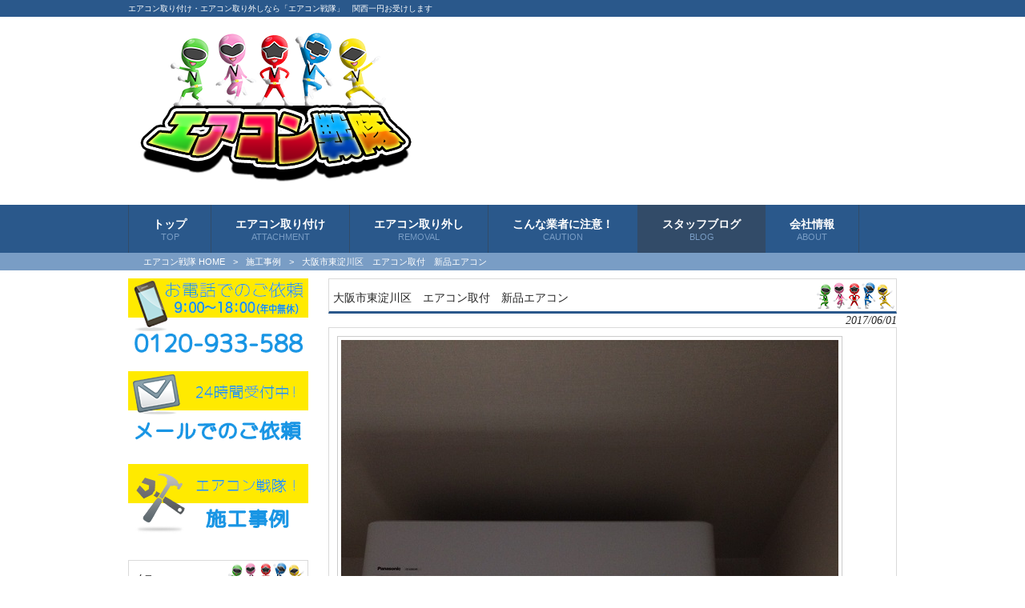

--- FILE ---
content_type: text/html; charset=UTF-8
request_url: https://eakonsentai.com/jirei/%E5%A4%A7%E9%98%AA%E5%B8%82%E6%9D%B1%E6%B7%80%E5%B7%9D%E5%8C%BA%E3%80%80%E3%82%A8%E3%82%A2%E3%82%B3%E3%83%B3%E5%8F%96%E4%BB%98%E3%80%80%E6%96%B0%E5%93%81%E3%82%A8%E3%82%A2%E3%82%B3%E3%83%B3/
body_size: 9747
content:
<!DOCTYPE html>
<html dir="ltr" lang="ja" prefix="og: https://ogp.me/ns#">
<head>
<meta charset="UTF-8">
<meta name="viewport" content="width=device-width, user-scalable=yes, maximum-scale=1.0, minimum-scale=1.0">

<link rel="stylesheet" type="text/css" media="all" href="https://eakonsentai.com/wp-content/themes/mrp04/style.css">
<link rel="stylesheet" type="text/css" media="all" href="https://eakonsentai.com/wp-content/themes/mrp04/css/custom.css">
<link rel="pingback" href="https://eakonsentai.com/xmlrpc.php">
<link href='http://fonts.googleapis.com/css?family=Oswald:400' rel='stylesheet' type='text/css'>
<!--[if lt IE 9]>
<script src="https://eakonsentai.com/wp-content/themes/mrp04/js/html5.js"></script>
<script src="https://eakonsentai.com/wp-content/themes/mrp04/js/css3-mediaqueries.js"></script>
<![endif]-->
	<style>img:is([sizes="auto" i], [sizes^="auto," i]) { contain-intrinsic-size: 3000px 1500px }</style>
	
		<!-- All in One SEO 4.9.3 - aioseo.com -->
		<title>大阪市東淀川区 エアコン取付 新品エアコン | エアコン戦隊</title>
	<meta name="description" content="＊＊新品エアコン取付工事＊＊ 取付(2.2.kw)＝10,000円(税別) ※新品の場合、配管パイプはエアコン" />
	<meta name="robots" content="max-image-preview:large" />
	<meta name="author" content="ei-mp0119"/>
	<link rel="canonical" href="https://eakonsentai.com/jirei/%e5%a4%a7%e9%98%aa%e5%b8%82%e6%9d%b1%e6%b7%80%e5%b7%9d%e5%8c%ba%e3%80%80%e3%82%a8%e3%82%a2%e3%82%b3%e3%83%b3%e5%8f%96%e4%bb%98%e3%80%80%e6%96%b0%e5%93%81%e3%82%a8%e3%82%a2%e3%82%b3%e3%83%b3/" />
	<meta name="generator" content="All in One SEO (AIOSEO) 4.9.3" />
		<meta property="og:locale" content="ja_JP" />
		<meta property="og:site_name" content="エアコン戦隊 | エアコン取り付け・エアコン取り外しなら「エアコン戦隊」　関西一円お受けします" />
		<meta property="og:type" content="article" />
		<meta property="og:title" content="大阪市東淀川区 エアコン取付 新品エアコン | エアコン戦隊" />
		<meta property="og:description" content="＊＊新品エアコン取付工事＊＊ 取付(2.2.kw)＝10,000円(税別) ※新品の場合、配管パイプはエアコン" />
		<meta property="og:url" content="https://eakonsentai.com/jirei/%e5%a4%a7%e9%98%aa%e5%b8%82%e6%9d%b1%e6%b7%80%e5%b7%9d%e5%8c%ba%e3%80%80%e3%82%a8%e3%82%a2%e3%82%b3%e3%83%b3%e5%8f%96%e4%bb%98%e3%80%80%e6%96%b0%e5%93%81%e3%82%a8%e3%82%a2%e3%82%b3%e3%83%b3/" />
		<meta property="article:published_time" content="2017-06-01T09:01:34+00:00" />
		<meta property="article:modified_time" content="2017-06-01T09:02:37+00:00" />
		<meta name="twitter:card" content="summary_large_image" />
		<meta name="twitter:title" content="大阪市東淀川区 エアコン取付 新品エアコン | エアコン戦隊" />
		<meta name="twitter:description" content="＊＊新品エアコン取付工事＊＊ 取付(2.2.kw)＝10,000円(税別) ※新品の場合、配管パイプはエアコン" />
		<script type="application/ld+json" class="aioseo-schema">
			{"@context":"https:\/\/schema.org","@graph":[{"@type":"BlogPosting","@id":"https:\/\/eakonsentai.com\/jirei\/%e5%a4%a7%e9%98%aa%e5%b8%82%e6%9d%b1%e6%b7%80%e5%b7%9d%e5%8c%ba%e3%80%80%e3%82%a8%e3%82%a2%e3%82%b3%e3%83%b3%e5%8f%96%e4%bb%98%e3%80%80%e6%96%b0%e5%93%81%e3%82%a8%e3%82%a2%e3%82%b3%e3%83%b3\/#blogposting","name":"\u5927\u962a\u5e02\u6771\u6dc0\u5ddd\u533a \u30a8\u30a2\u30b3\u30f3\u53d6\u4ed8 \u65b0\u54c1\u30a8\u30a2\u30b3\u30f3 | \u30a8\u30a2\u30b3\u30f3\u6226\u968a","headline":"\u5927\u962a\u5e02\u6771\u6dc0\u5ddd\u533a\u3000\u30a8\u30a2\u30b3\u30f3\u53d6\u4ed8\u3000\u65b0\u54c1\u30a8\u30a2\u30b3\u30f3","author":{"@id":"https:\/\/eakonsentai.com\/author\/ei-mp0119\/#author"},"publisher":{"@id":"https:\/\/eakonsentai.com\/#organization"},"image":{"@type":"ImageObject","url":"https:\/\/eakonsentai.com\/wp-content\/uploads\/S__2949169.jpg","width":621,"height":829},"datePublished":"2017-06-01T18:01:34+09:00","dateModified":"2017-06-01T18:02:37+09:00","inLanguage":"ja","mainEntityOfPage":{"@id":"https:\/\/eakonsentai.com\/jirei\/%e5%a4%a7%e9%98%aa%e5%b8%82%e6%9d%b1%e6%b7%80%e5%b7%9d%e5%8c%ba%e3%80%80%e3%82%a8%e3%82%a2%e3%82%b3%e3%83%b3%e5%8f%96%e4%bb%98%e3%80%80%e6%96%b0%e5%93%81%e3%82%a8%e3%82%a2%e3%82%b3%e3%83%b3\/#webpage"},"isPartOf":{"@id":"https:\/\/eakonsentai.com\/jirei\/%e5%a4%a7%e9%98%aa%e5%b8%82%e6%9d%b1%e6%b7%80%e5%b7%9d%e5%8c%ba%e3%80%80%e3%82%a8%e3%82%a2%e3%82%b3%e3%83%b3%e5%8f%96%e4%bb%98%e3%80%80%e6%96%b0%e5%93%81%e3%82%a8%e3%82%a2%e3%82%b3%e3%83%b3\/#webpage"},"articleSection":"\u65bd\u5de5\u4e8b\u4f8b"},{"@type":"BreadcrumbList","@id":"https:\/\/eakonsentai.com\/jirei\/%e5%a4%a7%e9%98%aa%e5%b8%82%e6%9d%b1%e6%b7%80%e5%b7%9d%e5%8c%ba%e3%80%80%e3%82%a8%e3%82%a2%e3%82%b3%e3%83%b3%e5%8f%96%e4%bb%98%e3%80%80%e6%96%b0%e5%93%81%e3%82%a8%e3%82%a2%e3%82%b3%e3%83%b3\/#breadcrumblist","itemListElement":[{"@type":"ListItem","@id":"https:\/\/eakonsentai.com#listItem","position":1,"name":"Home","item":"https:\/\/eakonsentai.com","nextItem":{"@type":"ListItem","@id":"https:\/\/eakonsentai.com\/jirei\/#listItem","name":"\u65bd\u5de5\u4e8b\u4f8b"}},{"@type":"ListItem","@id":"https:\/\/eakonsentai.com\/jirei\/#listItem","position":2,"name":"\u65bd\u5de5\u4e8b\u4f8b","item":"https:\/\/eakonsentai.com\/jirei\/","nextItem":{"@type":"ListItem","@id":"https:\/\/eakonsentai.com\/jirei\/%e5%a4%a7%e9%98%aa%e5%b8%82%e6%9d%b1%e6%b7%80%e5%b7%9d%e5%8c%ba%e3%80%80%e3%82%a8%e3%82%a2%e3%82%b3%e3%83%b3%e5%8f%96%e4%bb%98%e3%80%80%e6%96%b0%e5%93%81%e3%82%a8%e3%82%a2%e3%82%b3%e3%83%b3\/#listItem","name":"\u5927\u962a\u5e02\u6771\u6dc0\u5ddd\u533a\u3000\u30a8\u30a2\u30b3\u30f3\u53d6\u4ed8\u3000\u65b0\u54c1\u30a8\u30a2\u30b3\u30f3"},"previousItem":{"@type":"ListItem","@id":"https:\/\/eakonsentai.com#listItem","name":"Home"}},{"@type":"ListItem","@id":"https:\/\/eakonsentai.com\/jirei\/%e5%a4%a7%e9%98%aa%e5%b8%82%e6%9d%b1%e6%b7%80%e5%b7%9d%e5%8c%ba%e3%80%80%e3%82%a8%e3%82%a2%e3%82%b3%e3%83%b3%e5%8f%96%e4%bb%98%e3%80%80%e6%96%b0%e5%93%81%e3%82%a8%e3%82%a2%e3%82%b3%e3%83%b3\/#listItem","position":3,"name":"\u5927\u962a\u5e02\u6771\u6dc0\u5ddd\u533a\u3000\u30a8\u30a2\u30b3\u30f3\u53d6\u4ed8\u3000\u65b0\u54c1\u30a8\u30a2\u30b3\u30f3","previousItem":{"@type":"ListItem","@id":"https:\/\/eakonsentai.com\/jirei\/#listItem","name":"\u65bd\u5de5\u4e8b\u4f8b"}}]},{"@type":"Organization","@id":"https:\/\/eakonsentai.com\/#organization","name":"\u30a8\u30a2\u30b3\u30f3\u6226\u968a","description":"\u30a8\u30a2\u30b3\u30f3\u53d6\u308a\u4ed8\u3051\u30fb\u30a8\u30a2\u30b3\u30f3\u53d6\u308a\u5916\u3057\u306a\u3089\u300c\u30a8\u30a2\u30b3\u30f3\u6226\u968a\u300d\u3000\u95a2\u897f\u4e00\u5186\u304a\u53d7\u3051\u3057\u307e\u3059","url":"https:\/\/eakonsentai.com\/"},{"@type":"Person","@id":"https:\/\/eakonsentai.com\/author\/ei-mp0119\/#author","url":"https:\/\/eakonsentai.com\/author\/ei-mp0119\/","name":"ei-mp0119","image":{"@type":"ImageObject","@id":"https:\/\/eakonsentai.com\/jirei\/%e5%a4%a7%e9%98%aa%e5%b8%82%e6%9d%b1%e6%b7%80%e5%b7%9d%e5%8c%ba%e3%80%80%e3%82%a8%e3%82%a2%e3%82%b3%e3%83%b3%e5%8f%96%e4%bb%98%e3%80%80%e6%96%b0%e5%93%81%e3%82%a8%e3%82%a2%e3%82%b3%e3%83%b3\/#authorImage","url":"https:\/\/secure.gravatar.com\/avatar\/1adc7d1591ce9abaa0ce415634d9f1043dffc2e05b8acfcb0e9fc65d60bb2dda?s=96&d=mm&r=g","width":96,"height":96,"caption":"ei-mp0119"}},{"@type":"WebPage","@id":"https:\/\/eakonsentai.com\/jirei\/%e5%a4%a7%e9%98%aa%e5%b8%82%e6%9d%b1%e6%b7%80%e5%b7%9d%e5%8c%ba%e3%80%80%e3%82%a8%e3%82%a2%e3%82%b3%e3%83%b3%e5%8f%96%e4%bb%98%e3%80%80%e6%96%b0%e5%93%81%e3%82%a8%e3%82%a2%e3%82%b3%e3%83%b3\/#webpage","url":"https:\/\/eakonsentai.com\/jirei\/%e5%a4%a7%e9%98%aa%e5%b8%82%e6%9d%b1%e6%b7%80%e5%b7%9d%e5%8c%ba%e3%80%80%e3%82%a8%e3%82%a2%e3%82%b3%e3%83%b3%e5%8f%96%e4%bb%98%e3%80%80%e6%96%b0%e5%93%81%e3%82%a8%e3%82%a2%e3%82%b3%e3%83%b3\/","name":"\u5927\u962a\u5e02\u6771\u6dc0\u5ddd\u533a \u30a8\u30a2\u30b3\u30f3\u53d6\u4ed8 \u65b0\u54c1\u30a8\u30a2\u30b3\u30f3 | \u30a8\u30a2\u30b3\u30f3\u6226\u968a","description":"\uff0a\uff0a\u65b0\u54c1\u30a8\u30a2\u30b3\u30f3\u53d6\u4ed8\u5de5\u4e8b\uff0a\uff0a \u53d6\u4ed8(2.2.kw)\uff1d10,000\u5186(\u7a0e\u5225) \u203b\u65b0\u54c1\u306e\u5834\u5408\u3001\u914d\u7ba1\u30d1\u30a4\u30d7\u306f\u30a8\u30a2\u30b3\u30f3","inLanguage":"ja","isPartOf":{"@id":"https:\/\/eakonsentai.com\/#website"},"breadcrumb":{"@id":"https:\/\/eakonsentai.com\/jirei\/%e5%a4%a7%e9%98%aa%e5%b8%82%e6%9d%b1%e6%b7%80%e5%b7%9d%e5%8c%ba%e3%80%80%e3%82%a8%e3%82%a2%e3%82%b3%e3%83%b3%e5%8f%96%e4%bb%98%e3%80%80%e6%96%b0%e5%93%81%e3%82%a8%e3%82%a2%e3%82%b3%e3%83%b3\/#breadcrumblist"},"author":{"@id":"https:\/\/eakonsentai.com\/author\/ei-mp0119\/#author"},"creator":{"@id":"https:\/\/eakonsentai.com\/author\/ei-mp0119\/#author"},"image":{"@type":"ImageObject","url":"https:\/\/eakonsentai.com\/wp-content\/uploads\/S__2949169.jpg","@id":"https:\/\/eakonsentai.com\/jirei\/%e5%a4%a7%e9%98%aa%e5%b8%82%e6%9d%b1%e6%b7%80%e5%b7%9d%e5%8c%ba%e3%80%80%e3%82%a8%e3%82%a2%e3%82%b3%e3%83%b3%e5%8f%96%e4%bb%98%e3%80%80%e6%96%b0%e5%93%81%e3%82%a8%e3%82%a2%e3%82%b3%e3%83%b3\/#mainImage","width":621,"height":829},"primaryImageOfPage":{"@id":"https:\/\/eakonsentai.com\/jirei\/%e5%a4%a7%e9%98%aa%e5%b8%82%e6%9d%b1%e6%b7%80%e5%b7%9d%e5%8c%ba%e3%80%80%e3%82%a8%e3%82%a2%e3%82%b3%e3%83%b3%e5%8f%96%e4%bb%98%e3%80%80%e6%96%b0%e5%93%81%e3%82%a8%e3%82%a2%e3%82%b3%e3%83%b3\/#mainImage"},"datePublished":"2017-06-01T18:01:34+09:00","dateModified":"2017-06-01T18:02:37+09:00"},{"@type":"WebSite","@id":"https:\/\/eakonsentai.com\/#website","url":"https:\/\/eakonsentai.com\/","name":"\u30a8\u30a2\u30b3\u30f3\u6226\u968a","description":"\u30a8\u30a2\u30b3\u30f3\u53d6\u308a\u4ed8\u3051\u30fb\u30a8\u30a2\u30b3\u30f3\u53d6\u308a\u5916\u3057\u306a\u3089\u300c\u30a8\u30a2\u30b3\u30f3\u6226\u968a\u300d\u3000\u95a2\u897f\u4e00\u5186\u304a\u53d7\u3051\u3057\u307e\u3059","inLanguage":"ja","publisher":{"@id":"https:\/\/eakonsentai.com\/#organization"}}]}
		</script>
		<!-- All in One SEO -->

<link rel="alternate" type="application/rss+xml" title="エアコン戦隊 &raquo; 大阪市東淀川区　エアコン取付　新品エアコン のコメントのフィード" href="https://eakonsentai.com/jirei/%e5%a4%a7%e9%98%aa%e5%b8%82%e6%9d%b1%e6%b7%80%e5%b7%9d%e5%8c%ba%e3%80%80%e3%82%a8%e3%82%a2%e3%82%b3%e3%83%b3%e5%8f%96%e4%bb%98%e3%80%80%e6%96%b0%e5%93%81%e3%82%a8%e3%82%a2%e3%82%b3%e3%83%b3/feed/" />
<script type="text/javascript">
/* <![CDATA[ */
window._wpemojiSettings = {"baseUrl":"https:\/\/s.w.org\/images\/core\/emoji\/16.0.1\/72x72\/","ext":".png","svgUrl":"https:\/\/s.w.org\/images\/core\/emoji\/16.0.1\/svg\/","svgExt":".svg","source":{"concatemoji":"https:\/\/eakonsentai.com\/wp-includes\/js\/wp-emoji-release.min.js?ver=6.8.3"}};
/*! This file is auto-generated */
!function(s,n){var o,i,e;function c(e){try{var t={supportTests:e,timestamp:(new Date).valueOf()};sessionStorage.setItem(o,JSON.stringify(t))}catch(e){}}function p(e,t,n){e.clearRect(0,0,e.canvas.width,e.canvas.height),e.fillText(t,0,0);var t=new Uint32Array(e.getImageData(0,0,e.canvas.width,e.canvas.height).data),a=(e.clearRect(0,0,e.canvas.width,e.canvas.height),e.fillText(n,0,0),new Uint32Array(e.getImageData(0,0,e.canvas.width,e.canvas.height).data));return t.every(function(e,t){return e===a[t]})}function u(e,t){e.clearRect(0,0,e.canvas.width,e.canvas.height),e.fillText(t,0,0);for(var n=e.getImageData(16,16,1,1),a=0;a<n.data.length;a++)if(0!==n.data[a])return!1;return!0}function f(e,t,n,a){switch(t){case"flag":return n(e,"\ud83c\udff3\ufe0f\u200d\u26a7\ufe0f","\ud83c\udff3\ufe0f\u200b\u26a7\ufe0f")?!1:!n(e,"\ud83c\udde8\ud83c\uddf6","\ud83c\udde8\u200b\ud83c\uddf6")&&!n(e,"\ud83c\udff4\udb40\udc67\udb40\udc62\udb40\udc65\udb40\udc6e\udb40\udc67\udb40\udc7f","\ud83c\udff4\u200b\udb40\udc67\u200b\udb40\udc62\u200b\udb40\udc65\u200b\udb40\udc6e\u200b\udb40\udc67\u200b\udb40\udc7f");case"emoji":return!a(e,"\ud83e\udedf")}return!1}function g(e,t,n,a){var r="undefined"!=typeof WorkerGlobalScope&&self instanceof WorkerGlobalScope?new OffscreenCanvas(300,150):s.createElement("canvas"),o=r.getContext("2d",{willReadFrequently:!0}),i=(o.textBaseline="top",o.font="600 32px Arial",{});return e.forEach(function(e){i[e]=t(o,e,n,a)}),i}function t(e){var t=s.createElement("script");t.src=e,t.defer=!0,s.head.appendChild(t)}"undefined"!=typeof Promise&&(o="wpEmojiSettingsSupports",i=["flag","emoji"],n.supports={everything:!0,everythingExceptFlag:!0},e=new Promise(function(e){s.addEventListener("DOMContentLoaded",e,{once:!0})}),new Promise(function(t){var n=function(){try{var e=JSON.parse(sessionStorage.getItem(o));if("object"==typeof e&&"number"==typeof e.timestamp&&(new Date).valueOf()<e.timestamp+604800&&"object"==typeof e.supportTests)return e.supportTests}catch(e){}return null}();if(!n){if("undefined"!=typeof Worker&&"undefined"!=typeof OffscreenCanvas&&"undefined"!=typeof URL&&URL.createObjectURL&&"undefined"!=typeof Blob)try{var e="postMessage("+g.toString()+"("+[JSON.stringify(i),f.toString(),p.toString(),u.toString()].join(",")+"));",a=new Blob([e],{type:"text/javascript"}),r=new Worker(URL.createObjectURL(a),{name:"wpTestEmojiSupports"});return void(r.onmessage=function(e){c(n=e.data),r.terminate(),t(n)})}catch(e){}c(n=g(i,f,p,u))}t(n)}).then(function(e){for(var t in e)n.supports[t]=e[t],n.supports.everything=n.supports.everything&&n.supports[t],"flag"!==t&&(n.supports.everythingExceptFlag=n.supports.everythingExceptFlag&&n.supports[t]);n.supports.everythingExceptFlag=n.supports.everythingExceptFlag&&!n.supports.flag,n.DOMReady=!1,n.readyCallback=function(){n.DOMReady=!0}}).then(function(){return e}).then(function(){var e;n.supports.everything||(n.readyCallback(),(e=n.source||{}).concatemoji?t(e.concatemoji):e.wpemoji&&e.twemoji&&(t(e.twemoji),t(e.wpemoji)))}))}((window,document),window._wpemojiSettings);
/* ]]> */
</script>
<style id='wp-emoji-styles-inline-css' type='text/css'>

	img.wp-smiley, img.emoji {
		display: inline !important;
		border: none !important;
		box-shadow: none !important;
		height: 1em !important;
		width: 1em !important;
		margin: 0 0.07em !important;
		vertical-align: -0.1em !important;
		background: none !important;
		padding: 0 !important;
	}
</style>
<link rel='stylesheet' id='wp-block-library-css' href='https://eakonsentai.com/wp-includes/css/dist/block-library/style.min.css?ver=6.8.3' type='text/css' media='all' />
<style id='classic-theme-styles-inline-css' type='text/css'>
/*! This file is auto-generated */
.wp-block-button__link{color:#fff;background-color:#32373c;border-radius:9999px;box-shadow:none;text-decoration:none;padding:calc(.667em + 2px) calc(1.333em + 2px);font-size:1.125em}.wp-block-file__button{background:#32373c;color:#fff;text-decoration:none}
</style>
<link rel='stylesheet' id='aioseo/css/src/vue/standalone/blocks/table-of-contents/global.scss-css' href='https://eakonsentai.com/wp-content/plugins/all-in-one-seo-pack/dist/Lite/assets/css/table-of-contents/global.e90f6d47.css?ver=4.9.3' type='text/css' media='all' />
<style id='global-styles-inline-css' type='text/css'>
:root{--wp--preset--aspect-ratio--square: 1;--wp--preset--aspect-ratio--4-3: 4/3;--wp--preset--aspect-ratio--3-4: 3/4;--wp--preset--aspect-ratio--3-2: 3/2;--wp--preset--aspect-ratio--2-3: 2/3;--wp--preset--aspect-ratio--16-9: 16/9;--wp--preset--aspect-ratio--9-16: 9/16;--wp--preset--color--black: #000000;--wp--preset--color--cyan-bluish-gray: #abb8c3;--wp--preset--color--white: #ffffff;--wp--preset--color--pale-pink: #f78da7;--wp--preset--color--vivid-red: #cf2e2e;--wp--preset--color--luminous-vivid-orange: #ff6900;--wp--preset--color--luminous-vivid-amber: #fcb900;--wp--preset--color--light-green-cyan: #7bdcb5;--wp--preset--color--vivid-green-cyan: #00d084;--wp--preset--color--pale-cyan-blue: #8ed1fc;--wp--preset--color--vivid-cyan-blue: #0693e3;--wp--preset--color--vivid-purple: #9b51e0;--wp--preset--gradient--vivid-cyan-blue-to-vivid-purple: linear-gradient(135deg,rgba(6,147,227,1) 0%,rgb(155,81,224) 100%);--wp--preset--gradient--light-green-cyan-to-vivid-green-cyan: linear-gradient(135deg,rgb(122,220,180) 0%,rgb(0,208,130) 100%);--wp--preset--gradient--luminous-vivid-amber-to-luminous-vivid-orange: linear-gradient(135deg,rgba(252,185,0,1) 0%,rgba(255,105,0,1) 100%);--wp--preset--gradient--luminous-vivid-orange-to-vivid-red: linear-gradient(135deg,rgba(255,105,0,1) 0%,rgb(207,46,46) 100%);--wp--preset--gradient--very-light-gray-to-cyan-bluish-gray: linear-gradient(135deg,rgb(238,238,238) 0%,rgb(169,184,195) 100%);--wp--preset--gradient--cool-to-warm-spectrum: linear-gradient(135deg,rgb(74,234,220) 0%,rgb(151,120,209) 20%,rgb(207,42,186) 40%,rgb(238,44,130) 60%,rgb(251,105,98) 80%,rgb(254,248,76) 100%);--wp--preset--gradient--blush-light-purple: linear-gradient(135deg,rgb(255,206,236) 0%,rgb(152,150,240) 100%);--wp--preset--gradient--blush-bordeaux: linear-gradient(135deg,rgb(254,205,165) 0%,rgb(254,45,45) 50%,rgb(107,0,62) 100%);--wp--preset--gradient--luminous-dusk: linear-gradient(135deg,rgb(255,203,112) 0%,rgb(199,81,192) 50%,rgb(65,88,208) 100%);--wp--preset--gradient--pale-ocean: linear-gradient(135deg,rgb(255,245,203) 0%,rgb(182,227,212) 50%,rgb(51,167,181) 100%);--wp--preset--gradient--electric-grass: linear-gradient(135deg,rgb(202,248,128) 0%,rgb(113,206,126) 100%);--wp--preset--gradient--midnight: linear-gradient(135deg,rgb(2,3,129) 0%,rgb(40,116,252) 100%);--wp--preset--font-size--small: 13px;--wp--preset--font-size--medium: 20px;--wp--preset--font-size--large: 36px;--wp--preset--font-size--x-large: 42px;--wp--preset--spacing--20: 0.44rem;--wp--preset--spacing--30: 0.67rem;--wp--preset--spacing--40: 1rem;--wp--preset--spacing--50: 1.5rem;--wp--preset--spacing--60: 2.25rem;--wp--preset--spacing--70: 3.38rem;--wp--preset--spacing--80: 5.06rem;--wp--preset--shadow--natural: 6px 6px 9px rgba(0, 0, 0, 0.2);--wp--preset--shadow--deep: 12px 12px 50px rgba(0, 0, 0, 0.4);--wp--preset--shadow--sharp: 6px 6px 0px rgba(0, 0, 0, 0.2);--wp--preset--shadow--outlined: 6px 6px 0px -3px rgba(255, 255, 255, 1), 6px 6px rgba(0, 0, 0, 1);--wp--preset--shadow--crisp: 6px 6px 0px rgba(0, 0, 0, 1);}:where(.is-layout-flex){gap: 0.5em;}:where(.is-layout-grid){gap: 0.5em;}body .is-layout-flex{display: flex;}.is-layout-flex{flex-wrap: wrap;align-items: center;}.is-layout-flex > :is(*, div){margin: 0;}body .is-layout-grid{display: grid;}.is-layout-grid > :is(*, div){margin: 0;}:where(.wp-block-columns.is-layout-flex){gap: 2em;}:where(.wp-block-columns.is-layout-grid){gap: 2em;}:where(.wp-block-post-template.is-layout-flex){gap: 1.25em;}:where(.wp-block-post-template.is-layout-grid){gap: 1.25em;}.has-black-color{color: var(--wp--preset--color--black) !important;}.has-cyan-bluish-gray-color{color: var(--wp--preset--color--cyan-bluish-gray) !important;}.has-white-color{color: var(--wp--preset--color--white) !important;}.has-pale-pink-color{color: var(--wp--preset--color--pale-pink) !important;}.has-vivid-red-color{color: var(--wp--preset--color--vivid-red) !important;}.has-luminous-vivid-orange-color{color: var(--wp--preset--color--luminous-vivid-orange) !important;}.has-luminous-vivid-amber-color{color: var(--wp--preset--color--luminous-vivid-amber) !important;}.has-light-green-cyan-color{color: var(--wp--preset--color--light-green-cyan) !important;}.has-vivid-green-cyan-color{color: var(--wp--preset--color--vivid-green-cyan) !important;}.has-pale-cyan-blue-color{color: var(--wp--preset--color--pale-cyan-blue) !important;}.has-vivid-cyan-blue-color{color: var(--wp--preset--color--vivid-cyan-blue) !important;}.has-vivid-purple-color{color: var(--wp--preset--color--vivid-purple) !important;}.has-black-background-color{background-color: var(--wp--preset--color--black) !important;}.has-cyan-bluish-gray-background-color{background-color: var(--wp--preset--color--cyan-bluish-gray) !important;}.has-white-background-color{background-color: var(--wp--preset--color--white) !important;}.has-pale-pink-background-color{background-color: var(--wp--preset--color--pale-pink) !important;}.has-vivid-red-background-color{background-color: var(--wp--preset--color--vivid-red) !important;}.has-luminous-vivid-orange-background-color{background-color: var(--wp--preset--color--luminous-vivid-orange) !important;}.has-luminous-vivid-amber-background-color{background-color: var(--wp--preset--color--luminous-vivid-amber) !important;}.has-light-green-cyan-background-color{background-color: var(--wp--preset--color--light-green-cyan) !important;}.has-vivid-green-cyan-background-color{background-color: var(--wp--preset--color--vivid-green-cyan) !important;}.has-pale-cyan-blue-background-color{background-color: var(--wp--preset--color--pale-cyan-blue) !important;}.has-vivid-cyan-blue-background-color{background-color: var(--wp--preset--color--vivid-cyan-blue) !important;}.has-vivid-purple-background-color{background-color: var(--wp--preset--color--vivid-purple) !important;}.has-black-border-color{border-color: var(--wp--preset--color--black) !important;}.has-cyan-bluish-gray-border-color{border-color: var(--wp--preset--color--cyan-bluish-gray) !important;}.has-white-border-color{border-color: var(--wp--preset--color--white) !important;}.has-pale-pink-border-color{border-color: var(--wp--preset--color--pale-pink) !important;}.has-vivid-red-border-color{border-color: var(--wp--preset--color--vivid-red) !important;}.has-luminous-vivid-orange-border-color{border-color: var(--wp--preset--color--luminous-vivid-orange) !important;}.has-luminous-vivid-amber-border-color{border-color: var(--wp--preset--color--luminous-vivid-amber) !important;}.has-light-green-cyan-border-color{border-color: var(--wp--preset--color--light-green-cyan) !important;}.has-vivid-green-cyan-border-color{border-color: var(--wp--preset--color--vivid-green-cyan) !important;}.has-pale-cyan-blue-border-color{border-color: var(--wp--preset--color--pale-cyan-blue) !important;}.has-vivid-cyan-blue-border-color{border-color: var(--wp--preset--color--vivid-cyan-blue) !important;}.has-vivid-purple-border-color{border-color: var(--wp--preset--color--vivid-purple) !important;}.has-vivid-cyan-blue-to-vivid-purple-gradient-background{background: var(--wp--preset--gradient--vivid-cyan-blue-to-vivid-purple) !important;}.has-light-green-cyan-to-vivid-green-cyan-gradient-background{background: var(--wp--preset--gradient--light-green-cyan-to-vivid-green-cyan) !important;}.has-luminous-vivid-amber-to-luminous-vivid-orange-gradient-background{background: var(--wp--preset--gradient--luminous-vivid-amber-to-luminous-vivid-orange) !important;}.has-luminous-vivid-orange-to-vivid-red-gradient-background{background: var(--wp--preset--gradient--luminous-vivid-orange-to-vivid-red) !important;}.has-very-light-gray-to-cyan-bluish-gray-gradient-background{background: var(--wp--preset--gradient--very-light-gray-to-cyan-bluish-gray) !important;}.has-cool-to-warm-spectrum-gradient-background{background: var(--wp--preset--gradient--cool-to-warm-spectrum) !important;}.has-blush-light-purple-gradient-background{background: var(--wp--preset--gradient--blush-light-purple) !important;}.has-blush-bordeaux-gradient-background{background: var(--wp--preset--gradient--blush-bordeaux) !important;}.has-luminous-dusk-gradient-background{background: var(--wp--preset--gradient--luminous-dusk) !important;}.has-pale-ocean-gradient-background{background: var(--wp--preset--gradient--pale-ocean) !important;}.has-electric-grass-gradient-background{background: var(--wp--preset--gradient--electric-grass) !important;}.has-midnight-gradient-background{background: var(--wp--preset--gradient--midnight) !important;}.has-small-font-size{font-size: var(--wp--preset--font-size--small) !important;}.has-medium-font-size{font-size: var(--wp--preset--font-size--medium) !important;}.has-large-font-size{font-size: var(--wp--preset--font-size--large) !important;}.has-x-large-font-size{font-size: var(--wp--preset--font-size--x-large) !important;}
:where(.wp-block-post-template.is-layout-flex){gap: 1.25em;}:where(.wp-block-post-template.is-layout-grid){gap: 1.25em;}
:where(.wp-block-columns.is-layout-flex){gap: 2em;}:where(.wp-block-columns.is-layout-grid){gap: 2em;}
:root :where(.wp-block-pullquote){font-size: 1.5em;line-height: 1.6;}
</style>
<link rel='stylesheet' id='contact-form-7-css' href='https://eakonsentai.com/wp-content/plugins/contact-form-7/includes/css/styles.css?ver=6.1.4' type='text/css' media='all' />
<link rel='stylesheet' id='scroll-top-css-css' href='https://eakonsentai.com/wp-content/plugins/scroll-top/assets/css/scroll-top.css?ver=1.5.5' type='text/css' media='all' />
<link rel='stylesheet' id='wc-shortcodes-style-css' href='https://eakonsentai.com/wp-content/plugins/wc-shortcodes/public/assets/css/style.css?ver=3.46' type='text/css' media='all' />
<link rel='stylesheet' id='morph-child-style-css' href='https://eakonsentai.com/wp-content/themes/mrp04-child/style.css?ver=6.8.3' type='text/css' media='all' />
<link rel='stylesheet' id='iajcf-frontend-css' href='https://eakonsentai.com/wp-content/plugins/morph-extension-system/extensions/image-auth-japanese-version-for-contactform7/css/frontend.css?ver=20250801' type='text/css' media='all' />
<link rel='stylesheet' id='slb_core-css' href='https://eakonsentai.com/wp-content/plugins/simple-lightbox/client/css/app.css?ver=2.9.4' type='text/css' media='all' />
<link rel='stylesheet' id='wordpresscanvas-font-awesome-css' href='https://eakonsentai.com/wp-content/plugins/wc-shortcodes/public/assets/css/font-awesome.min.css?ver=4.7.0' type='text/css' media='all' />
<script type="text/javascript" src="https://eakonsentai.com/wp-includes/js/jquery/jquery.min.js?ver=3.7.1" id="jquery-core-js"></script>
<script type="text/javascript" src="https://eakonsentai.com/wp-includes/js/jquery/jquery-migrate.min.js?ver=3.4.1" id="jquery-migrate-js"></script>
<link rel="https://api.w.org/" href="https://eakonsentai.com/wp-json/" /><link rel="alternate" title="JSON" type="application/json" href="https://eakonsentai.com/wp-json/wp/v2/posts/861" /><link rel='shortlink' href='https://eakonsentai.com/?p=861' />
<link rel="alternate" title="oEmbed (JSON)" type="application/json+oembed" href="https://eakonsentai.com/wp-json/oembed/1.0/embed?url=https%3A%2F%2Feakonsentai.com%2Fjirei%2F%25e5%25a4%25a7%25e9%2598%25aa%25e5%25b8%2582%25e6%259d%25b1%25e6%25b7%2580%25e5%25b7%259d%25e5%258c%25ba%25e3%2580%2580%25e3%2582%25a8%25e3%2582%25a2%25e3%2582%25b3%25e3%2583%25b3%25e5%258f%2596%25e4%25bb%2598%25e3%2580%2580%25e6%2596%25b0%25e5%2593%2581%25e3%2582%25a8%25e3%2582%25a2%25e3%2582%25b3%25e3%2583%25b3%2F" />
<link rel="alternate" title="oEmbed (XML)" type="text/xml+oembed" href="https://eakonsentai.com/wp-json/oembed/1.0/embed?url=https%3A%2F%2Feakonsentai.com%2Fjirei%2F%25e5%25a4%25a7%25e9%2598%25aa%25e5%25b8%2582%25e6%259d%25b1%25e6%25b7%2580%25e5%25b7%259d%25e5%258c%25ba%25e3%2580%2580%25e3%2582%25a8%25e3%2582%25a2%25e3%2582%25b3%25e3%2583%25b3%25e5%258f%2596%25e4%25bb%2598%25e3%2580%2580%25e6%2596%25b0%25e5%2593%2581%25e3%2582%25a8%25e3%2582%25a2%25e3%2582%25b3%25e3%2583%25b3%2F&#038;format=xml" />
<!-- Scroll To Top -->
<style id="scrolltop-custom-style">
		#scrollUp {border-radius:3px;opacity:0.7;bottom:20px;right:20px;background:#000000;;}
		#scrollUp:hover{opacity:1;}
        .top-icon{stroke:#ffffff;}
        
		
		</style>
<!-- End Scroll Top - https://wordpress.org/plugins/scroll-top/ -->
<!-- Analytics by WP Statistics - https://wp-statistics.com -->
<script src="https://eakonsentai.com/wp-content/themes/mrp04/js/jquery-1.9.0.min.js"></script>
<script src="https://eakonsentai.com/wp-content/themes/mrp04/js/script.js"></script>
</head>
<body class="wp-singular post-template-default single single-post postid-861 single-format-standard wp-theme-mrp04 wp-child-theme-mrp04-child wc-shortcodes-font-awesome-enabled headlogo-nonfix">
<header id="header" role="banner">
	<div class="bg">
		<div class="inner">
						<p class="description">
				エアコン取り付け・エアコン取り外しなら「エアコン戦隊」　関西一円お受けします			</p>
					</div>
	</div>
	<div class="inner">
		<div id="header-layout">
			<div class="logo"><a href="https://eakonsentai.com/" title="エアコン戦隊" rel="home">
				<img src="https://eakonsentai.com/struct/wp-content/uploads/logo-1.png" alt="エアコン戦隊">				</a></div>
			<div class="contact">
				</div></div>
			</div>
		</div>
	</div>
</header>
<!-- nav -->

<nav id="mainNav">
	<div class="inner"> <a class="menu" id="menu"><span>MENU</span></a>
		<div class="panel">
			<ul><li id="menu-item-5" class="menu-item menu-item-type-post_type menu-item-object-page menu-item-home"><a href="https://eakonsentai.com/"><b>トップ</b><span>TOP</span></a></li>
<li id="menu-item-38" class="menu-item menu-item-type-post_type menu-item-object-page"><a href="https://eakonsentai.com/attachment/"><b>エアコン取り付け</b><span>ATTACHMENT</span></a></li>
<li id="menu-item-37" class="menu-item menu-item-type-post_type menu-item-object-page"><a href="https://eakonsentai.com/removal/"><b>エアコン取り外し</b><span>REMOVAL</span></a></li>
<li id="menu-item-36" class="menu-item menu-item-type-post_type menu-item-object-page"><a href="https://eakonsentai.com/caution/"><b>こんな業者に注意！</b><span>CAUTION</span></a></li>
<li id="menu-item-73" class="menu-item menu-item-type-taxonomy menu-item-object-category current-post-ancestor current-menu-parent current-post-parent"><a href="https://eakonsentai.com/jirei/"><b>スタッフブログ</b><span>BLOG</span></a></li>
<li id="menu-item-142" class="menu-item menu-item-type-post_type menu-item-object-page"><a href="https://eakonsentai.com/about/"><b>会社情報</b><span>ABOUT</span></a></li>
</ul>		</div>
	</div>
</nav>
<!-- end/nav -->	
<!-- パンくずリスト -->

<div id="breadcrumb" class="clearfix">
	<ul>
		<li itemscope itemtype="http://data-vocabulary.org/Breadcrumb"><a itemprop="url" href="https://eakonsentai.com/">
			エアコン戦隊			HOME</a></li>
		<li>&gt;</li>
										<li itemscope itemtype="http://data-vocabulary.org/Breadcrumb"><a itemprop="url" href="https://eakonsentai.com/jirei/">施工事例</a></li>
		<li>&gt;</li>
		<li><span itemprop="title">大阪市東淀川区　エアコン取付　新品エアコン</span></li>
			</ul>
</div>
<!-- end/パンくずリスト -->
<div id="wrapper">
<div id="content" >
<!--single-->
<section>
		<article id="post-861" class="content">
		<header>
			<h1 class="title first"><span>
				大阪市東淀川区　エアコン取付　新品エアコン				</span></h1>
			<p class="dateLabel">
				<time datetime="2017-06-01">
					2017/06/01				</time>
		</header>
		<div class="post">
			<img fetchpriority="high" decoding="async" class="alignnone size-full wp-image-863" src="https://eakonsentai.com/struct/wp-content/uploads/S__2949169.jpg" alt="" width="621" height="829" srcset="https://eakonsentai.com/wp-content/uploads/S__2949169.jpg 621w, https://eakonsentai.com/wp-content/uploads/S__2949169-225x300.jpg 225w" sizes="(max-width: 621px) 100vw, 621px" /> <img decoding="async" class="alignnone size-full wp-image-864" src="https://eakonsentai.com/struct/wp-content/uploads/S__2949170.jpg" alt="" width="621" height="829" srcset="https://eakonsentai.com/wp-content/uploads/S__2949170.jpg 621w, https://eakonsentai.com/wp-content/uploads/S__2949170-225x300.jpg 225w" sizes="(max-width: 621px) 100vw, 621px" />
<p><span style="color: black; font-size: 14pt;"><strong>＊＊新品エアコン取付工事＊＊</strong></span></p>
<p><span style="color: #000000;"><strong><span class="color-orange text15 bold"><span style="color: pink;">取付(2.2.kw)＝10,000円(税別)</span></span></strong></span></p>
<p><span style="text-decoration: underline;">※新品の場合、配管パイプはエアコン戦隊で提供いたします</span></p>
<p><span style="text-decoration: underline;">※4kw以上、大容量(配管パイプ2分4分)、200vタイプ、</span></p>
<p><span style="text-decoration: underline;">うるるとさららや換気機能付きのタイプは取り付け費用が異なります(+2,000円</span>)</p>
<p><span class="color-pink text13 bold"><span style="color: pink;">引越に伴うエアコン移設工事 </span></span><strong>も行っています！！！</strong></p>
<p>御気軽にお電話下さい*＾＾*</p>
<p><span class="color-pink text13 bold"><span style="color: blue;">エアコン戦隊 </span></span><strong>　0120-933-588(9：00～18：00　年中無休)</strong></p>
			<!-- social -->
						<!-- end/social --> 
		</div>
			</article>
		<div class="pagenav"> <span class="prev">
		<a href="https://eakonsentai.com/jirei/%e5%a4%a7%e9%98%aa%e5%b8%82%e5%b9%b3%e9%87%8e%e5%8c%ba%e3%80%80%e6%96%b0%e5%93%81%e3%82%a8%e3%82%a2%e3%82%b3%e3%83%b3%e5%8f%96%e4%bb%98/" rel="prev">&laquo; 前のページ</a>		</span> <span class="next">
		<a href="https://eakonsentai.com/jirei/%e6%97%a5%e7%ab%8b%e3%80%80%e6%96%b0%e5%93%81%e3%82%a8%e3%82%a2%e3%82%b3%e3%83%b3%e3%80%80%e5%8f%96%e4%bb%98%e3%80%80%e6%96%bd%e5%b7%a5%e5%86%99%e7%9c%9f%e3%80%80%e8%a5%bf%e5%ae%ae%e5%b8%82/" rel="next">後のページ &raquo;</a>		</span> </div>
	</section>
</div>
<!-- / content -->
<aside id="sidebar">
	  <div id="banners">
    <p class="banner">
	  <a href="tel:0120933588"><img src="/struct/wp-content/uploads/s01-2.png" alt="お電話でのご依頼" /></a>
		</p>
  <p class="banner">
	  <a href="/contact/"><img src="/struct/wp-content/uploads/s02.png" alt="メールでのご依頼" /></a>
		</p>
  </div>
  		<section id="widget_sp_image-2" class="widget widget_sp_image"><a href="/jirei/" target="_self" class="widget_sp_image-image-link"><img width="225" height="100" alt="施工事例" class="attachment-full aligncenter" style="max-width: 100%;" src="https://eakonsentai.com/wp-content/uploads/s03-2.png" /></a></section><section id="nav_menu-2" class="widget widget_nav_menu"><h2><span>メニュー</span></h2><div class="menu-sub-nav-container"><ul id="menu-sub-nav" class="menu"><li id="menu-item-44" class="menu-item menu-item-type-post_type menu-item-object-page menu-item-home menu-item-44"><a href="https://eakonsentai.com/">トップ</a></li>
<li id="menu-item-42" class="menu-item menu-item-type-post_type menu-item-object-page menu-item-42"><a href="https://eakonsentai.com/attachment/">家庭用エアコン取り付け</a></li>
<li id="menu-item-41" class="menu-item menu-item-type-post_type menu-item-object-page menu-item-41"><a href="https://eakonsentai.com/removal/">エアコン取り外し</a></li>
<li id="menu-item-40" class="menu-item menu-item-type-post_type menu-item-object-page menu-item-40"><a href="https://eakonsentai.com/caution/">こんな業者に注意！</a></li>
<li id="menu-item-147" class="menu-item menu-item-type-post_type menu-item-object-page menu-item-147"><a href="https://eakonsentai.com/about/">会社情報</a></li>
</ul></div></section><section id="text-2" class="widget widget_text"><h2><span>エアコン戦隊</span></h2>			<div class="textwidget"><span class="bold">【運営会社】</span><br>
エアコン戦隊<br>
<span class="bold">【TEL】</span><br>
0120-933-588<br>
<span class="bold">【受付時間】</span><br>
9:00～18:00（年中無休）<br>
<span class="bold">【対応エリア】</span><br>
関西一円（大阪・兵庫・京都・奈良・滋賀・和歌山）<br></div>
		</section></aside></div>
<!-- / wrapper -->

<footer id="footer">
	<div class="inner">
		<ul><li id="menu-item-45" class="menu-item menu-item-type-post_type menu-item-object-page menu-item-45"><a href="https://eakonsentai.com/sitemap/">サイトマップ</a></li>
<li id="menu-item-46" class="menu-item menu-item-type-post_type menu-item-object-page menu-item-46"><a href="https://eakonsentai.com/privacy/">プライバシーポリシー</a></li>
</ul>	</div>
</footer>
<!-- / footer -->

<p id="copyright">Copyright &copy; 2026	エアコン戦隊	All rights Reserved.</p>
<script type="speculationrules">
{"prefetch":[{"source":"document","where":{"and":[{"href_matches":"\/*"},{"not":{"href_matches":["\/wp-*.php","\/wp-admin\/*","\/wp-content\/uploads\/*","\/wp-content\/*","\/wp-content\/plugins\/*","\/wp-content\/themes\/mrp04-child\/*","\/wp-content\/themes\/mrp04\/*","\/*\\?(.+)"]}},{"not":{"selector_matches":"a[rel~=\"nofollow\"]"}},{"not":{"selector_matches":".no-prefetch, .no-prefetch a"}}]},"eagerness":"conservative"}]}
</script>
<script type="text/javascript" src="https://eakonsentai.com/wp-includes/js/dist/hooks.min.js?ver=4d63a3d491d11ffd8ac6" id="wp-hooks-js"></script>
<script type="text/javascript" src="https://eakonsentai.com/wp-includes/js/dist/i18n.min.js?ver=5e580eb46a90c2b997e6" id="wp-i18n-js"></script>
<script type="text/javascript" id="wp-i18n-js-after">
/* <![CDATA[ */
wp.i18n.setLocaleData( { 'text direction\u0004ltr': [ 'ltr' ] } );
/* ]]> */
</script>
<script type="text/javascript" src="https://eakonsentai.com/wp-content/plugins/contact-form-7/includes/swv/js/index.js?ver=6.1.4" id="swv-js"></script>
<script type="text/javascript" id="contact-form-7-js-translations">
/* <![CDATA[ */
( function( domain, translations ) {
	var localeData = translations.locale_data[ domain ] || translations.locale_data.messages;
	localeData[""].domain = domain;
	wp.i18n.setLocaleData( localeData, domain );
} )( "contact-form-7", {"translation-revision-date":"2025-11-30 08:12:23+0000","generator":"GlotPress\/4.0.3","domain":"messages","locale_data":{"messages":{"":{"domain":"messages","plural-forms":"nplurals=1; plural=0;","lang":"ja_JP"},"This contact form is placed in the wrong place.":["\u3053\u306e\u30b3\u30f3\u30bf\u30af\u30c8\u30d5\u30a9\u30fc\u30e0\u306f\u9593\u9055\u3063\u305f\u4f4d\u7f6e\u306b\u7f6e\u304b\u308c\u3066\u3044\u307e\u3059\u3002"],"Error:":["\u30a8\u30e9\u30fc:"]}},"comment":{"reference":"includes\/js\/index.js"}} );
/* ]]> */
</script>
<script type="text/javascript" id="contact-form-7-js-before">
/* <![CDATA[ */
var wpcf7 = {
    "api": {
        "root": "https:\/\/eakonsentai.com\/wp-json\/",
        "namespace": "contact-form-7\/v1"
    },
    "cached": 1
};
/* ]]> */
</script>
<script type="text/javascript" src="https://eakonsentai.com/wp-content/plugins/contact-form-7/includes/js/index.js?ver=6.1.4" id="contact-form-7-js"></script>
<script type="text/javascript" async defer src="https://eakonsentai.com/wp-content/plugins/scroll-top/assets/js/jquery.scrollUp.min.js?ver=1.5.5" id="scroll-top-js-js"></script>
<script type="text/javascript" src="https://eakonsentai.com/wp-includes/js/imagesloaded.min.js?ver=5.0.0" id="imagesloaded-js"></script>
<script type="text/javascript" src="https://eakonsentai.com/wp-includes/js/masonry.min.js?ver=4.2.2" id="masonry-js"></script>
<script type="text/javascript" src="https://eakonsentai.com/wp-includes/js/jquery/jquery.masonry.min.js?ver=3.1.2b" id="jquery-masonry-js"></script>
<script type="text/javascript" id="wc-shortcodes-rsvp-js-extra">
/* <![CDATA[ */
var WCShortcodes = {"ajaxurl":"https:\/\/eakonsentai.com\/wp-admin\/admin-ajax.php"};
/* ]]> */
</script>
<script type="text/javascript" src="https://eakonsentai.com/wp-content/plugins/wc-shortcodes/public/assets/js/rsvp.js?ver=3.46" id="wc-shortcodes-rsvp-js"></script>
<script type="text/javascript" id="slb_context">/* <![CDATA[ */if ( !!window.jQuery ) {(function($){$(document).ready(function(){if ( !!window.SLB ) { {$.extend(SLB, {"context":["public","user_guest"]});} }})})(jQuery);}/* ]]> */</script>

		<script id="scrolltop-custom-js">
		jQuery(document).ready(function($){
			$(window).load(function() {
				$.scrollUp({
					scrollSpeed: 300,
					animation: 'fade',
					scrollText: '<span class="scroll-top"><svg width="36px" height="36px" viewBox="0 0 24 24" xmlns="http://www.w3.org/2000/svg"><defs><style>.top-icon{fill:none;stroke-linecap:round;stroke-linejoin:bevel;stroke-width:1.5px;}</style></defs><g id="ic-chevron-top"><path class="top-icon" d="M16.78,14.2l-4.11-4.11a1,1,0,0,0-1.41,0l-4,4"/></g></svg></span>',
					scrollDistance: 300,
					scrollTarget: ''
				});
			});
		});
		</script>
</body></html>
<!--
Performance optimized by W3 Total Cache. Learn more: https://www.boldgrid.com/w3-total-cache/?utm_source=w3tc&utm_medium=footer_comment&utm_campaign=free_plugin


Served from: eakonsentai.com @ 2026-01-14 13:39:37 by W3 Total Cache
-->

--- FILE ---
content_type: text/css
request_url: https://eakonsentai.com/wp-content/themes/mrp04-child/style.css?ver=6.8.3
body_size: 6755
content:
@charset "utf-8";

/*
Theme Name:mrp04-child
Template:mrp04
Theme URI: http://hp-morph.com/
Description:MORPH 04テーマの子テーマ。
Version: 2.01
Author: Vision Inc.
Author URI: http://hp-morph.com/
Tags: simple

	hp-morph.com Template v2.01
	 http://hp-morph.com/

	This theme was designed and built by hp-morph.com template,
	whose blog you will find at http://hp-morph.com/

	The CSS, XHTML and design is released under GPL:
	http://www.opensource.org/licenses/gpl-license.php

*/

/* =Reset default browser CSS.
Based on work by Eric Meyer: http://meyerweb.com/eric/tools/css/reset/index.html
-------------------------------------------------------------- */


/*----------------------
Add CSS 2016/01/21
----------------------*/
.post .time,.post .time a,.post4b .time,.post4b .time a{
	color:#181584;
}


/* ----------------------------------------------------------------- */
/*   ここから独自スタイル（ver.20151202）*/
/* ----------------------------------------------------------------- */

/* テキストのスタイルモジュール
------------------------------------------------------------*/
/* color */
.color-red, .color-red * { color:#F00 !important; }
.color-orange, .color-orange * { color:#F60 !important; }
.color-blue, .color-blue * { color:#00F !important; }
.color-white, .color-white * { color:#FFF !important; }
.color-green, .color-green * { color:#060 !important; }
.color-gray, .color-gray * { color:#ccc !important; }
.color-darkgray, .color-darkgray * { color:#555 !important; }
.hissu { color:red !important; }

/* weight */
.post strong ,.bold { font-weight: bold; }
.normal { font-weight: normal; }

/* fontsize */
.text10	{ font-size: 84% !important; }
.text11	{ font-size: 92% !important; }
.text12	{ font-size: 100% !important; }
.text13	{ font-size: 109% !important; }
.text14	{ font-size: 117% !important; }
.text15	{ font-size: 125% !important; }
.text16	{ font-size: 134% !important; }
.text17	{ font-size: 142% !important; }
.text18	{ font-size: 150% !important; }
.text19	{ font-size: 159% !important; }
.text20	{ font-size: 167% !important; }
.text21	{ font-size: 175% !important; }
.text22	{ font-size: 184% !important; }
.text23	{ font-size: 192% !important; }
.text24	{ font-size: 200% !important; }
.text25	{ font-size: 209% !important; }
.text26	{ font-size: 217% !important; }

/* 行の高さ */
.lh-1	{line-height: 1.1 !important;}
.lh-2	{line-height: 1.2 !important;}
.lh-3	{line-height: 1.3 !important;}
.lh-4	{line-height: 1.4 !important;}
.lh-5	{line-height: 1.5 !important;}
.lh-6	{line-height: 1.6 !important;}
.lh-7	{line-height: 1.7 !important;}
.lh-8	{line-height: 1.8 !important;}
.lh-9	{line-height: 1.9 !important;}

/* 文字の間隔 */
.ls-1	{letter-spacing: 0.1em;}
.ls-2	{letter-spacing: 0.2em;}
.ls-3	{letter-spacing: 0.3em;}
.ls-4	{letter-spacing: 0.4em;}
.ls-5	{letter-spacing: 0.5em;}
.ls-6	{letter-spacing: 0.6em;}
.ls-7	{letter-spacing: 0.7em;}
.ls-8	{letter-spacing: 0.8em;}
.ls-9	{letter-spacing: 0.9em;}

/* 欧文文字の大文字・小文字固定化：c=先頭文字のみ大文字、l：全て小文字、u：全て大文字 */
.tt-c	{text-transform: capitalize;}
.tt-l	{text-transform: lowercase;}
.tt-u	{text-transform: uppercase;}

/* 下線 */
.uline {text-decoration: underline;}

/* 斜体 */
.italic {font-style: italic;}

/*通常の文字揃え*/
.align-center { text-align: center; }
.align-left { text-align: left; }
.align-right {	text-align: right; }

/* スマホサイズ以上で文字揃え */
@media only screen and (min-width: 640px){
.pc-left { text-align: left; }
.pc-center { text-align: center; }
.pc-right { text-align: right; }
}

/* スマートフォンで文字揃え */
@media only screen and (max-width: 640px){
.sp-left { text-align: left; }
.sp-center { text-align: center; }
.sp-right { text-align: right; }
}

/* 文字列改行用 */
.break { display:inline-block; }
.forcebreak { display:block; }

/* スマホサイズ以上で文字列改行用 */
@media only screen and (min-width: 640px){
.pc-break { display:inline-block; }
.pc-forcebreak { display:block; }
}

/* スマートフォンで文字列改行用 */
@media only screen and (max-width: 640px){
.sp-break { display:inline-block; }
.sp-forcebreak { display:block; }
}

/* width設定
------------------------------------------------------------*/
.w1per, .w1		{ width:1%; }
.w2per, .w2		{ width:2%; }
.w3per, .w3		{ width:3%; }
.w4per, .w4		{ width:4%; }
.w5per, .w5		{ width:5%; }
.w10per, .w10	{ width:10%; }
.w15per, .w15	{ width:15%; }
.w20per, .w20	{ width:20%; }
.w25per, .w25	{ width:25%; }
.w30per, .w30	{ width:30%; }
.w33per, .w33	{ width:33%; }
.w35per, .w35	{ width:35%; }
.w40per, .w40	{ width:40%; }
.w45per, .w45	{ width:45%; }
.w50per, .w50	{ width:50%; }
.w55per, .w55	{ width:55%; }
.w60per, .w60	{ width:60%; }
.w65per, .w65	{ width:65%; }
.w70per, .w70	{ width:70%; }
.w75per, .w75	{ width:75%; }
.w80per, .w80	{ width:80%; }
.w85per, .w85	{ width:85%; }
.w90per, .w90	{ width:90%; }
.w95per, .w95	{ width:95%; }
.w96per, .w96	{ width:96%; }
.w97per, .w97	{ width:97%; }
.w98per, .w98	{ width:98%; }
.w99per, .w99	{ width:99%; }
.w100per, .w100	{ width:100%; }

/*スマホサイズ以上のみにスタイルをかける*/
.pc-w5per		{ width:5%; }
.pc-w10per		{ width:10%; }
.pc-w15per		{ width:15%; } 
.pc-w20per		{ width:20%; }
.pc-w25per		{ width:25%; }
.pc-w30per		{ width:30%; }
.pc-w33per		{ width:33%; }
.pc-w35per		{ width:35%; }
.pc-w40per		{ width:40%; }
.pc-w45per		{ width:45%; }
.pc-w50per		{ width:50%; }
.pc-w55per		{ width:55%; }
.pc-w60per		{ width:60%; }
.pc-w65per		{ width:65%; }
.pc-w70per		{ width:70%; }
.pc-w75per		{ width:75%; }
.pc-w80per		{ width:80%; }
.pc-w85per		{ width:85%; }
.pc-w90per		{ width:90%; }
.pc-w95per		{ width:95%; }

/*（（（スマホ用）））*/
@media only screen and (max-width: 640px){
.pc-w5per		{ width:100%; }
.pc-w10per		{ width:100%; }
.pc-w15per		{ width:100%; }
.pc-w20per		{ width:100%; }
.pc-w25per		{ width:100%; }
.pc-w30per		{ width:100%; }
.pc-w33per		{ width:100%; }
.pc-w35per		{ width:100%; }
.pc-w40per		{ width:100%; }
.pc-w45per		{ width:100%; }
.pc-w50per		{ width:100%; }
.pc-w55per		{ width:100%; }
.pc-w60per		{ width:100%; }
.pc-w65per		{ width:100%; }
.pc-w70per		{ width:100%; }
.pc-w75per		{ width:100%; }
.pc-w80per		{ width:100%; }
.pc-w85per		{ width:100%; }
.pc-w90per		{ width:100%; }
.pc-w95per		{ width:100%; }
}

/*スマホサイズのみにスタイルをかける*/
.sp-w5per		{ width:100%; }
.sp-w10per		{ width:100%; }
.sp-w15per		{ width:100%; }
.sp-w20per		{ width:100%; }
.sp-w25per		{ width:100%; }
.sp-w30per		{ width:100%; }
.sp-w33per		{ width:100%; }
.sp-w35per		{ width:100%; }
.sp-w40per		{ width:100%; }
.sp-w45per		{ width:100%; }
.sp-w50per		{ width:100%; }
.sp-w55per		{ width:100%; }
.sp-w60per		{ width:100%; }
.sp-w65per		{ width:100%; }
.sp-w70per		{ width:100%; }
.sp-w75per		{ width:100%; }
.sp-w80per		{ width:100%; }
.sp-w85per		{ width:100%; }
.sp-w90per		{ width:100%; }
.sp-w95per		{ width:100%; }

/*（（（スマホ用）））*/
@media only screen and (max-width: 640px){
.sp-w5per		{ width:5%; }
.sp-w10per		{ width:10%; }
.sp-w15per		{ width:15%; }
.sp-w20per		{ width:20%; }
.sp-w25per		{ width:25%; }
.sp-w30per		{ width:30%; }
.sp-w33per		{ width:33%; }
.sp-w35per		{ width:35%; }
.sp-w40per		{ width:40%; }
.sp-w45per		{ width:45%; }
.sp-w50per		{ width:50%; }
.sp-w55per		{ width:55%; }
.sp-w60per		{ width:60%; }
.sp-w65per		{ width:65%; }
.sp-w70per		{ width:70%; }
.sp-w75per		{ width:75%; }
.sp-w80per		{ width:80%; }
.sp-w85per		{ width:85%; }
.sp-w90per		{ width:90%; }
.sp-w95per		{ width:95%; }
}


/* Float設定
------------------------------------------------------------*/
.left20, .left20per		{ float:left; width:19.5%; }
.left25, .left25per		{ float:left; width:24.5%; }
.left30, .left30per		{ float:left; width:29.5%; }
.left32, .left32per		{ float:left; width:31.5%; }
.left33, .left33per		{ float:left; width:32.5%; }
.left35, .left35per		{ float:left; width:34.5%; }
.left40, .left40per		{ float:left; width:39.5%; }
.left45, .left45per		{ float:left; width:44.5%; }
.left48, .left48per		{ float:left; width:47.5%; }
.left50, .left50per		{ float:left; width:49.5%; }
.left55, .left55per		{ float:left; width:54.5%; }
.left60, .left60per		{ float:left; width:59.5%; }
.left65, .left65per		{ float:left; width:64.5%; }
.left70, .left70per		{ float:left; width:69.5%; }
.left75, .left75per		{ float:left; width:74.5%; }
.left80, .left80per		{ float:left; width:79.5%; }

.right20, .right20per	{ float:right; width:19.5%; }
.right25, .right25per	{ float:right; width:24.5%; }
.right30, .right30per	{ float:right; width:29.5%; }
.right32, .right32per	{ float:right; width:31.5%; }
.right33, .right33per	{ float:right; width:32.5%; }
.right35, .right35per	{ float:right; width:34.5%; }
.right40, .right40per	{ float:right; width:39.5%; }
.right45, .right45per	{ float:right; width:44.5%; }
.right48, .right48per	{ float:right; width:47.5%; }
.right50, .right50per	{ float:right; width:49.5%; }
.right55, .right55per	{ float:right; width:54.5%; }
.right60, .right60per	{ float:right; width:59.5%; }
.right65, .right65per	{ float:right; width:64.5%; }
.right70, .right70per	{ float:right; width:69.5%; }
.right75, .right75per	{ float:right; width:74.5%; }
.right80, .right80per	{ float:right; width:79.5%; }

/*スマホ時の調整*/
@media only screen and (max-width: 640px){
.left20, .left20per		{ float:none; width:100%; }
.left25, .left25per		{ float:none; width:100%; }
.left30, .left30per		{ float:none; width:100%; }
.left32, .left32per		{ float:none; width:100%; }
.left33, .left33per		{ float:none; width:100%; }
.left35, .left35per		{ float:none; width:100%; }
.left40, .left40per		{ float:none; width:100%; }
.left45, .left45per		{ float:none; width:100%; }
.left48, .left48per		{ float:none; width:100%; }
.left50, .left50per		{ float:none; width:100%; }
.left55, .left55per		{ float:none; width:100%; }
.left60, .left60per		{ float:none; width:100%; }
.left65, .left65per		{ float:none; width:100%; }
.left70, .left70per		{ float:none; width:100%; }
.left75, .left75per		{ float:none; width:100%; }
.left80, .left80per		{ float:none; width:100%; }

.right20, .right20per	{ float:none; width:100%; }
.right25, .right25per	{ float:none; width:100%; }
.right30, .right30per	{ float:none; width:100%; }
.right32, .right32per	{ float:none; width:100%; }
.right33, .right33per	{ float:none; width:100%; }
.right35, .right35per	{ float:none; width:100%; }
.right40, .right40per	{ float:none; width:100%; }
.right45, .right45per	{ float:none; width:100%; }
.right48, .right48per	{ float:right; width:100%; }
.right50, .right50per	{ float:none; width:100%; }
.right55, .right55per	{ float:none; width:100%; }
.right60, .right60per	{ float:none; width:100%; }
.right65, .right65per	{ float:none; width:100%; }
.right70, .right70per	{ float:none; width:100%; }
.right75, .right75per	{ float:none; width:100%; }
.right80, .right80per	{ float:none; width:100%; }
}

/*常に幅をキープ*/
.left20keep, .left20perkeep	{ float:left; width:19.5%; }
.left25keep, .left25perkeep	{ float:left; width:24.5%; }
.left30keep, .left30perkeep	{ float:left; width:29.5%; }
.left32keep, .left32perkeep	{ float:left; width:31.5%; }
.left33keep, .left33perkeep	{ float:left; width:32.5%; }
.left35keep, .left35perkeep	{ float:left; width:34.5%; }
.left40keep, .left40perkeep	{ float:left; width:39.5%; }
.left45keep, .left45perkeep	{ float:left; width:44.5%; }
.left48keep, .left48perkeep	{ float:left; width:47.5%; }
.left50keep, .left50perkeep	{ float:left; width:49.5%; }
.left55keep, .left55perkeep	{ float:left; width:54.5%; }
.left60keep, .left60perkeep	{ float:left; width:59.5%; }
.left65keep, .left65perkeep	{ float:left; width:64.5%; }
.left70keep, .left70perkeep	{ float:left; width:69.5%; }
.left75keep, .left75perkeep	{ float:left; width:74.5%; }
.left80keep, .left80perkeep	{ float:left; width:79.5%; }

.right20keep, .right20perkeep	{ float:right; width:19.5%; }
.right25keep, .right25perkeep	{ float:right; width:24.5%; }
.right30keep, .right30perkeep	{ float:right; width:29.5%; }
.right32keep, .right32perkeep	{ float:right; width:31.5%; }
.right33keep, .right33perkeep	{ float:right; width:32.5%; }
.right35keep, .right35perkeep	{ float:right; width:34.5%; }
.right40keep, .right40perkeep	{ float:right; width:39.5%; }
.right45keep, .right45perkeep	{ float:right; width:44.5%; }
.right48keep, .right48perkeep	{ float:right; width:47.5%; }
.right50keep, .right50perkeep	{ float:right; width:49.5%; }
.right55keep, .right55perkeep	{ float:right; width:54.5%; }
.right60keep, .right60perkeep	{ float:right; width:59.5%; }
.right65keep, .right65perkeep	{ float:right; width:64.5%; }
.right70keep, .right70perkeep	{ float:right; width:69.5%; }
.right75keep, .right75perkeep	{ float:right; width:74.5%; }
.right80keep, .right80perkeep	{ float:right; width:79.5%; }



/* clearfix */
.cf:after {
  content: ".";
  display: block;
  clear: both;
  height: 0;
  visibility: hidden;
}


/* MARGIN　px　指定
------------------------------------------------------------*/
.mt-5		{ margin-top: 5px ; }
.mt-10	{ margin-top: 10px ; }
.mt-15	{ margin-top: 15px ; }
.mt-20	{ margin-top: 20px ; }
.mt-25	{ margin-top: 25px ; }
.mt-30	{ margin-top: 30px ; }
.mt-35	{ margin-top: 35px ; }
.mt-40	{ margin-top: 40px ; }
.mt-45	{ margin-top: 45px ; }
.mt-50	{ margin-top: 50px ; }

.mr-5		{ margin-right: 5px ; }
.mr-10	{ margin-right: 10px ; }
.mr-15	{ margin-right: 15px ; }
.mr-20	{ margin-right: 20px ; }
.mr-25	{ margin-right: 25px ; }
.mr-30	{ margin-right: 30px ; }
.mr-35	{ margin-right: 35px ; }
.mr-40	{ margin-right: 40px ; }
.mr-45	{ margin-right: 45px ; }
.mr-50	{ margin-right: 50px ; }

.ml-5		{ margin-left: 5px ; }
.ml-10	{ margin-left: 10px ; }
.ml-15	{ margin-left: 15px ; }
.ml-20	{ margin-left: 20px ; }
.ml-25	{ margin-left: 25px ; }
.ml-30	{ margin-left: 30px ; }
.ml-35	{ margin-left: 35px ; }
.ml-40	{ margin-left: 40px ; }
.ml-45	{ margin-left: 45px ; }
.ml-50	{ margin-left: 50px ; }

.mb-5		{ margin-bottom: 5px ; }
.mb-10	{ margin-bottom: 10px ; }
.mb-15	{ margin-bottom: 15px ; }
.mb-20	{ margin-bottom: 20px ; }
.mb-25	{ margin-bottom: 25px ; }
.mb-30	{ margin-bottom: 30px ; }
.mb-35	{ margin-bottom: 35px ; }
.mb-40	{ margin-bottom: 40px ; }
.mb-45	{ margin-bottom: 45px ; }
.mb-50	{ margin-bottom: 50px ; }

/*スマホ時のみの調整*/
@media only screen and (max-width: 640px){
.sp-mt-5	{ margin-top: 5px !important; }
.sp-mt-10	{ margin-top: 10px !important; }
.sp-mt-15	{ margin-top: 15px !important; }
.sp-mt-20	{ margin-top: 20px !important; }
.sp-mt-25	{ margin-top: 25px !important; }
.sp-mt-30	{ margin-top: 30px !important; }
.sp-mt-35	{ margin-top: 35px !important; }
.sp-mt-40	{ margin-top: 40px !important; }
.sp-mt-45	{ margin-top: 45px !important; }
.sp-mt-50	{ margin-top: 50px !important; }

.sp-mr-5	{ margin-right: 5px !important; }
.sp-mr-10	{ margin-right: 10px !important; }
.sp-mr-15	{ margin-right: 15px !important; }
.sp-mr-20	{ margin-right: 20px !important; }
.sp-mr-25	{ margin-right: 25px !important; }
.sp-mr-30	{ margin-right: 30px !important; }
.sp-mr-35	{ margin-right: 35px !important; }
.sp-mr-40	{ margin-right: 40px !important; }
.sp-mr-45	{ margin-right: 45px !important; }
.sp-mr-50	{ margin-right: 50px !important; }

.sp-ml-5	{ margin-left: 5px !important; }
.sp-ml-10	{ margin-left: 10px !important; }
.sp-ml-15	{ margin-left: 15px !important; }
.sp-ml-20	{ margin-left: 20px !important; }
.sp-ml-25	{ margin-left: 25px !important; }
.sp-ml-30	{ margin-left: 30px !important; }
.sp-ml-35	{ margin-left: 35px !important; }
.sp-ml-40	{ margin-left: 40px !important; }
.sp-ml-45	{ margin-left: 45px !important; }
.sp-ml-50	{ margin-left: 50px !important; }

.sp-mb-5	{ margin-bottom: 5px !important; }
.sp-mb-10	{ margin-bottom: 10px !important; }
.sp-mb-15	{ margin-bottom: 15px !important; }
.sp-mb-20	{ margin-bottom: 20px !important; }
.sp-mb-25	{ margin-bottom: 25px !important; }
.sp-mb-30	{ margin-bottom: 30px !important; }
.sp-mb-35	{ margin-bottom: 35px !important; }
.sp-mb-40	{ margin-bottom: 40px !important; }
.sp-mb-45	{ margin-bottom: 45px !important; }
.sp-mb-50	{ margin-bottom: 50px !important; }
}

/* MARGIN　%　指定
------------------------------------------------------------*/
.ml-1per		{ margin-left: 1%; }
.ml-2per		{ margin-left: 2%; }
.ml-3per		{ margin-left: 3%; }
.ml-4per		{ margin-left: 4%; }
.ml-5per		{ margin-left: 5%; }
.ml-10per		{ margin-left: 10%; }
.ml-15per		{ margin-left: 15%; }
.ml-20per		{ margin-left: 20%; }
.ml-25per		{ margin-left: 25%; }
.ml-30per		{ margin-left: 30%; }
.ml-35per		{ margin-left: 35%; }
.ml-40per		{ margin-left: 40%; }
.ml-45per		{ margin-left: 45%; }
.ml-50per		{ margin-left: 50%; }
.ml-55per		{ margin-left: 55%; }
.ml-60per		{ margin-left: 60%; }
.ml-65per		{ margin-left: 65%; }
.ml-70per		{ margin-left: 70%; }
.ml-75per		{ margin-left: 75%; }
.ml-80per		{ margin-left: 80%; }
.ml-85per		{ margin-left: 85%; }
.ml-90per		{ margin-left: 90%; }
.ml-95per		{ margin-left: 95%; }
.ml-100per		{ margin-left: 100%; }

.mr-1per		{ margin-right: 1%; }
.mr-2per		{ margin-right: 2%; }
.mr-3per		{ margin-right: 3%; }
.mr-4per		{ margin-right: 4%; }
.mr-5per		{ margin-right: 5%; }
.mr-10per		{ margin-right: 10%; }
.mr-15per		{ margin-right: 15%; }
.mr-20per		{ margin-right: 20%; }
.mr-25per		{ margin-right: 25%; }
.mr-30per		{ margin-right: 30%; }
.mr-35per		{ margin-right: 35%; }
.mr-40per		{ margin-right: 40%; }
.mr-45per		{ margin-right: 45%; }
.mr-50per		{ margin-right: 50%; }
.mr-55per		{ margin-right: 55%; }
.mr-60per		{ margin-right: 60%; }
.mr-65per		{ margin-right: 65%; }
.mr-70per		{ margin-right: 70%; }
.mr-75per		{ margin-right: 75%; }
.mr-80per		{ margin-right: 80%; }
.mr-85per		{ margin-right: 85%; }
.mr-90per		{ margin-right: 90%; }
.mr-95per		{ margin-right: 95%; }
.mr-100per		{ margin-right: 100%; }

/*スマホサイズ以上のみにスタイルをかける*/
.pc-ml-1per		{ margin-left: 1%; }
.pc-ml-2per		{ margin-left: 2%; }
.pc-ml-3per		{ margin-left: 3%; }
.pc-ml-4per		{ margin-left: 4%; }
.pc-ml-5per		{ margin-left: 5%; }
.pc-ml-10per	{ margin-left: 10%; }
.pc-ml-15per	{ margin-left: 15%; }
.pc-ml-20per	{ margin-left: 20%; }
.pc-ml-25per	{ margin-left: 25%; }
.pc-ml-30per	{ margin-left: 30%; }
.pc-ml-33per	{ margin-left: 33%; }
.pc-ml-35per	{ margin-left: 35%; }
.pc-ml-40per	{ margin-left: 40%; }
.pc-ml-45per	{ margin-left: 45%; }
.pc-ml-50per	{ margin-left: 50%; }
.pc-ml-55per	{ margin-left: 55%; }
.pc-ml-60per	{ margin-left: 60%; }
.pc-ml-65per	{ margin-left: 65%; }
.pc-ml-70per	{ margin-left: 70%; }
.pc-ml-75per	{ margin-left: 75%; }
.pc-ml-80per	{ margin-left: 80%; }
.pc-ml-85per	{ margin-left: 85%; }
.pc-ml-90per	{ margin-left: 90%; }
.pc-ml-95per	{ margin-left: 95%; }
.pc-ml-100per	{ margin-left: 100%; }

.pc-mr-1per		{ margin-right: 1%; }
.pc-mr-2per		{ margin-right: 2%; }
.pc-mr-3per		{ margin-right: 3%; }
.pc-mr-4per		{ margin-right: 4%; }
.pc-mr-5per		{ margin-right: 5%; }
.pc-mr-10per	{ margin-right: 10%; }
.pc-mr-15per	{ margin-right: 15%; }
.pc-mr-20per	{ margin-right: 20%; }
.pc-mr-25per	{ margin-right: 25%; }
.pc-mr-30per	{ margin-right: 30%; }
.pc-mr-33per	{ margin-right: 33%; }
.pc-mr-35per	{ margin-right: 35%; }
.pc-mr-40per	{ margin-right: 40%; }
.pc-mr-45per	{ margin-right: 45%; }
.pc-mr-50per	{ margin-right: 50%; }
.pc-mr-55per	{ margin-right: 55%; }
.pc-mr-60per	{ margin-right: 60%; }
.pc-mr-65per	{ margin-right: 65%; }
.pc-mr-70per	{ margin-right: 70%; }
.pc-mr-75per	{ margin-right: 75%; }
.pc-mr-80per	{ margin-right: 80%; }
.pc-mr-85per	{ margin-right: 85%; }
.pc-mr-90per	{ margin-right: 90%; }
.pc-mr-95per	{ margin-right: 95%; }
.pc-mr-100per	{ margin-right: 100%; }

/*（（（スマホ用）））*/
@media only screen and (max-width: 640px){
.pc-ml-1per		{ margin-left: 0%; }
.pc-ml-2per		{ margin-left: 0%; }
.pc-ml-3per		{ margin-left: 0%; }
.pc-ml-4per		{ margin-left: 0%; }
.pc-ml-5per		{ margin-left: 0%; }
.pc-ml-10per	{ margin-left: 0%; }
.pc-ml-15per	{ margin-left: 0%; }
.pc-ml-20per	{ margin-left: 0%; }
.pc-ml-25per	{ margin-left: 0%; }
.pc-ml-30per	{ margin-left: 0%; }
.pc-ml-33per	{ margin-left: 0%; }
.pc-ml-35per	{ margin-left: 0%; }
.pc-ml-40per	{ margin-left: 0%; }
.pc-ml-45per	{ margin-left: 0%; }
.pc-ml-50per	{ margin-left: 0%; }
.pc-ml-55per	{ margin-left: 0%; }
.pc-ml-60per	{ margin-left: 0%; }
.pc-ml-65per	{ margin-left: 0%; }
.pc-ml-70per	{ margin-left: 0%; }
.pc-ml-75per	{ margin-left: 0%; }
.pc-ml-80per	{ margin-left: 0%; }
.pc-ml-85per	{ margin-left: 0%; }
.pc-ml-90per	{ margin-left: 0%; }
.pc-ml-95per	{ margin-left: 0%; }
.pc-ml-100per	{ margin-left: 0%; }

.pc-mr-1per		{ margin-right: 0%; }
.pc-mr-2per		{ margin-right: 0%; }
.pc-mr-3per		{ margin-right: 0%; }
.pc-mr-4per		{ margin-right: 0%; }
.pc-mr-5per		{ margin-right: 0%; }
.pc-mr-10per	{ margin-right: 0%; }
.pc-mr-15per	{ margin-right: 0%; }
.pc-mr-20per	{ margin-right: 0%; }
.pc-mr-25per	{ margin-right: 0%; }
.pc-mr-30per	{ margin-right: 0%; }
.pc-mr-33per	{ margin-right: 0%; }
.pc-mr-35per	{ margin-right: 0%; }
.pc-mr-40per	{ margin-right: 0%; }
.pc-mr-45per	{ margin-right: 0%; }
.pc-mr-50per	{ margin-right: 0%; }
.pc-mr-55per	{ margin-right: 0%; }
.pc-mr-60per	{ margin-right: 0%; }
.pc-mr-65per	{ margin-right: 0%; }
.pc-mr-70per	{ margin-right: 0%; }
.pc-mr-75per	{ margin-right: 0%; }
.pc-mr-80per	{ margin-right: 0%; }
.pc-mr-85per	{ margin-right: 0%; }
.pc-mr-90per	{ margin-right: 0%; }
.pc-mr-95per	{ margin-right: 0%; }
.pc-mr-100per	{ margin-right: 0%; }
}

/* PADDING　px　指定
------------------------------------------------------------*/
.pt-5		{ padding-top: 5px ; }
.pt-10		{ padding-top: 10px ; }
.pt-15		{ padding-top: 15px ; }
.pt-20		{ padding-top: 20px ; }
.pt-25		{ padding-top: 25px ; }
.pt-30		{ padding-top: 30px ; }
.pt-35		{ padding-top: 35px ; }
.pt-40		{ padding-top: 40px ; }
.pt-45		{ padding-top: 45px ; }
.pt-50		{ padding-top: 50px ; }

.pr-5		{ padding-right: 5px ; }
.pr-10	{ padding-right: 10px ; }
.pr-15	{ padding-right: 15px ; }
.pr-20	{ padding-right: 20px ; }
.pr-25	{ padding-right: 25px ; }
.pr-30	{ padding-right: 30px ; }
.pr-35	{ padding-right: 35px ; }
.pr-40	{ padding-right: 40px ; }
.pr-45	{ padding-right: 45px ; }
.pr-50	{ padding-right: 50px ; }

.pl-5		{ padding-left: 5px ; }
.pl-10		{ padding-left: 10px ; }
.pl-15		{ padding-left: 15px ; }
.pl-20		{ padding-left: 20px ; }
.pl-25		{ padding-left: 25px ; }
.pl-30		{ padding-left: 30px ; }
.pl-35		{ padding-left: 35px ; }
.pl-40		{ padding-left: 40px ; }
.pl-45		{ padding-left: 45px ; }
.pl-50		{ padding-left: 50px ; }

.pb-0		{ padding-bottom: 0px !important; }
.pb-5		{ padding-bottom: 5px ; }
.pb-10	{ padding-bottom: 10px ; }
.pb-15	{ padding-bottom: 15px ; }
.pb-20	{ padding-bottom: 20px ; }
.pb-25	{ padding-bottom: 25px ; }
.pb-30	{ padding-bottom: 30px ; }
.pb-35	{ padding-bottom: 35px ; }
.pb-40	{ padding-bottom: 40px ; }
.pb-45	{ padding-bottom: 45px ; }
.pb-50	{ padding-bottom: 50px ; }

/*スマホ時のみの調整*/
@media only screen and (max-width: 640px){
.sp-pt-5	{ padding-top: 5px !important; }
.sp-pt-10	{ padding-top: 10px !important; }
.sp-pt-15	{ padding-top: 15px !important; }
.sp-pt-20	{ padding-top: 20px !important; }
.sp-pt-25	{ padding-top: 25px !important; }
.sp-pt-30	{ padding-top: 30px !important; }
.sp-pt-35	{ padding-top: 35px !important; }
.sp-pt-40	{ padding-top: 40px !important; }
.sp-pt-45	{ padding-top: 45px !important; }
.sp-pt-50	{ padding-top: 50px !important; }

.sp-pr-5	{ padding-right: 5px !important; }
.sp-pr-10	{ padding-right: 10px !important; }
.sp-pr-15	{ padding-right: 15px !important; }
.sp-pr-20	{ padding-right: 20px !important; }
.sp-pr-25	{ padding-right: 25px !important; }
.sp-pr-30	{ padding-right: 30px !important; }
.sp-pr-35	{ padding-right: 35px !important; }
.sp-pr-40	{ padding-right: 40px !important; }
.sp-pr-45	{ padding-right: 45px !important; }
.sp-pr-50	{ padding-right: 50px !important; }

.sp-pl-5	{ padding-left: 5px !important; }
.sp-pl-10	{ padding-left: 10px !important; }
.sp-pl-15	{ padding-left: 15px !important; }
.sp-pl-20	{ padding-left: 20px !important; }
.sp-pl-25	{ padding-left: 25px !important; }
.sp-pl-30	{ padding-left: 30px !important; }
.sp-pl-35	{ padding-left: 35px !important; }
.sp-pl-40	{ padding-left: 40px !important; }
.sp-pl-45	{ padding-left: 45px !important; }
.sp-pl-50	{ padding-left: 50px !important; }

.sp-pb-0	{ padding-bottom: 0px !important; }
.sp-pb-5	{ padding-bottom: 5px !important; }
.sp-pb-10	{ padding-bottom: 10px !important; }
.sp-pb-15	{ padding-bottom: 15px !important; }
.sp-pb-20	{ padding-bottom: 20px !important; }
.sp-pb-25	{ padding-bottom: 25px !important; }
.sp-pb-30	{ padding-bottom: 30px !important; }
.sp-pb-35	{ padding-bottom: 35px !important; }
.sp-pb-40	{ padding-bottom: 40px !important; }
.sp-pb-45	{ padding-bottom: 45px !important; }
.sp-pb-50	{ padding-bottom: 50px !important; }
}

/* PADDING　%　指定
------------------------------------------------------------*/
.pl-1per		{ margin-left: 1%; }
.pl-2per		{ margin-left: 2%; }
.pl-3per		{ margin-left: 3%; }
.pl-4per		{ margin-left: 4%; }
.pl-5per		{ margin-left: 5%; }
.pl-10per		{ margin-left: 10%; }
.pl-15per		{ margin-left: 15%; }
.pl-20per		{ margin-left: 20%; }
.pl-25per		{ margin-left: 25%; }
.pl-30per		{ margin-left: 30%; }
.pl-35per		{ margin-left: 35%; }
.pl-40per		{ margin-left: 40%; }
.pl-45per		{ margin-left: 45%; }
.pl-50per		{ margin-left: 50%; }
.pl-55per		{ margin-left: 55%; }
.pl-60per		{ margin-left: 60%; }
.pl-65per		{ margin-left: 65%; }
.pl-70per		{ margin-left: 70%; }
.pl-75per		{ margin-left: 75%; }
.pl-80per		{ margin-left: 80%; }
.pl-85per		{ margin-left: 85%; }
.pl-90per		{ margin-left: 90%; }
.pl-95per		{ margin-left: 95%; }
.pl-100per		{ margin-left: 100%; }

.pr-1per		{ margin-right: 1%; }
.pr-2per		{ margin-right: 2%; }
.pr-3per		{ margin-right: 3%; }
.pr-4per		{ margin-right: 4%; }
.pr-5per		{ margin-right: 5%; }
.pr-10per		{ margin-right: 10%; }
.pr-15per		{ margin-right: 15%; }
.pr-20per		{ margin-right: 20%; }
.pr-25per		{ margin-right: 25%; }
.pr-30per		{ margin-right: 30%; }
.pr-35per		{ margin-right: 35%; }
.pr-40per		{ margin-right: 40%; }
.pr-45per		{ margin-right: 45%; }
.pr-50per		{ margin-right: 50%; }
.pr-55per		{ margin-right: 55%; }
.pr-60per		{ margin-right: 60%; }
.pr-65per		{ margin-right: 65%; }
.pr-70per		{ margin-right: 70%; }
.pr-75per		{ margin-right: 75%; }
.pr-80per		{ margin-right: 80%; }
.pr-85per		{ margin-right: 85%; }
.pr-90per		{ margin-right: 90%; }
.pr-95per		{ margin-right: 95%; }
.pr-100per		{ margin-right: 100%; }

/*スマホサイズ以上のみにスタイルをかける*/
.pc-pl-1per		{ padding-left: 1%; }
.pc-pl-2per		{ padding-left: 2%; }
.pc-pl-3per		{ padding-left: 3%; }
.pc-pl-4per		{ padding-left: 4%; }
.pc-pl-5per		{ padding-left: 5%; }
.pc-pl-10per	{ padding-left: 10%; }
.pc-pl-15per	{ padding-left: 15%; }
.pc-pl-20per	{ padding-left: 20%; }
.pc-pl-25per	{ padding-left: 25%; }
.pc-pl-30per	{ padding-left: 30%; }
.pc-pl-35per	{ padding-left: 35%; }
.pc-pl-40per	{ padding-left: 40%; }
.pc-pl-45per	{ padding-left: 45%; }
.pc-pl-50per	{ padding-left: 50%; }
.pc-pl-55per	{ padding-left: 55%; }
.pc-pl-60per	{ padding-left: 60%; }
.pc-pl-65per	{ padding-left: 65%; }
.pc-pl-70per	{ padding-left: 70%; }
.pc-pl-75per	{ padding-left: 75%; }
.pc-pl-80per	{ padding-left: 80%; }
.pc-pl-85per	{ padding-left: 85%; }
.pc-pl-90per	{ padding-left: 90%; }
.pc-pl-95per	{ padding-left: 95%; }
.pc-pl-100per	{ padding-left: 100%; }

.pc-pr-1per		{ padding-right: 1%; }
.pc-pr-2per		{ padding-right: 2%; }
.pc-pr-3per		{ padding-right: 3%; }
.pc-pr-4per		{ padding-right: 4%; }
.pc-pr-5per		{ padding-right: 5%; }
.pc-pr-10per	{ padding-right: 10%; }
.pc-pr-15per	{ padding-right: 15%; }
.pc-pr-20per	{ padding-right: 20%; }
.pc-pr-25per	{ padding-right: 25%; }
.pc-pr-30per	{ padding-right: 30%; }
.pc-pr-35per	{ padding-right: 35%; }
.pc-pr-40per	{ padding-right: 40%; }
.pc-pr-45per	{ padding-right: 45%; }
.pc-pr-50per	{ padding-right: 50%; }
.pc-pr-55per	{ padding-right: 55%; }
.pc-pr-60per	{ padding-right: 60%; }
.pc-pr-65per	{ padding-right: 65%; }
.pc-pr-70per	{ padding-right: 70%; }
.pc-pr-75per	{ padding-right: 75%; }
.pc-pr-80per	{ padding-right: 80%; }
.pc-pr-85per	{ padding-right: 85%; }
.pc-pr-90per	{ padding-right: 90%; }
.pc-pr-95per	{ padding-right: 95%; }
.pc-pr-100per	{ padding-right: 100%; }

/*（（（スマホ用）））*/
@media only screen and (max-width: 640px){
.pc-pl-1per		{ padding-left: 0%; }
.pc-pl-2per		{ padding-left: 0%; }
.pc-pl-3per		{ padding-left: 0%; }
.pc-pl-4per		{ padding-left: 0%; }
.pc-pl-5per		{ padding-left: 0%; }
.pc-pl-10per	{ padding-left: 0%; }
.pc-pl-15per	{ padding-left: 0%; }
.pc-pl-20per	{ padding-left: 0%; }
.pc-pl-25per	{ padding-left: 0%; }
.pc-pl-30per	{ padding-left: 0%; }
.pc-pl-35per	{ padding-left: 0%; }
.pc-pl-40per	{ padding-left: 0%; }
.pc-pl-45per	{ padding-left: 0%; }
.pc-pl-50per	{ padding-left: 0%; }
.pc-pl-55per	{ padding-left: 0%; }
.pc-pl-60per	{ padding-left: 0%; }
.pc-pl-65per	{ padding-left: 0%; }
.pc-pl-70per	{ padding-left: 0%; }
.pc-pl-75per	{ padding-left: 0%; }
.pc-pl-80per	{ padding-left: 0%; }
.pc-pl-85per	{ padding-left: 0%; }
.pc-pl-90per	{ padding-left: 0%; }
.pc-pl-95per	{ padding-left: 0%; }
.pc-pl-100per	{ padding-left: 0%; }

.pc-pr-1per		{ padding-right: 0%; }
.pc-pr-2per		{ padding-right: 0%; }
.pc-pr-3per		{ padding-right: 0%; }
.pc-pr-4per		{ padding-right: 0%; }
.pc-pr-5per		{ padding-right: 0%; }
.pc-pr-10per	{ padding-right: 0%; }
.pc-pr-15per	{ padding-right: 0%; }
.pc-pr-20per	{ padding-right: 0%; }
.pc-pr-25per	{ padding-right: 0%; }
.pc-pr-30per	{ padding-right: 0%; }
.pc-pr-35per	{ padding-right: 0%; }
.pc-pr-40per	{ padding-right: 0%; }
.pc-pr-45per	{ padding-right: 0%; }
.pc-pr-50per	{ padding-right: 0%; }
.pc-pr-55per	{ padding-right: 0%; }
.pc-pr-60per	{ padding-right: 0%; }
.pc-pr-65per	{ padding-right: 0%; }
.pc-pr-70per	{ padding-right: 0%; }
.pc-pr-75per	{ padding-right: 0%; }
.pc-pr-80per	{ padding-right: 0%; }
.pc-pr-85per	{ padding-right: 0%; }
.pc-pr-90per	{ padding-right: 0%; }
.pc-pr-95per	{ padding-right: 0%; }
.pc-pr-100per	{ padding-right: 0%; }
}


/* 設定タグの内側のimgタグを縮小　+　imgタグに設定された場合に縮小して中寄せ
-------------------------------------------------------------------------------*/
.img-95per, .img-90per, .img-85per, .img-80per, .img-75per, .img-70per {
	text-align: center;
	height: auto;
}
.img-70per img	{ width:70% !important; }
.img-75per img	{ width:75% !important; }
.img-80per img	{ width:80% !important; }
.img-85per img	{ width:85% !important; }
.img-90per img	{ width:90% !important; }
.img-95per img	{ width:95% !important; }

img.img-95per, img.img-90per, img.img-85per, img.img-80per, img.img-75per, img.img-70per {
	margin-left: auto;
	margin-right: auto;
}
img.img-70per	{ width:70% !important;  }
img.img-75per	{ width:75% !important;  }
img.img-80per	{ width:80% !important;  }
img.img-85per	{ width:85% !important;  }
img.img-90per	{ width:90% !important;  }
img.img-95per	{ width:95% !important;  }


/* PCとスマホ時で幅を変える
-------------------------------------------------------------------------------*/
.pc-w10per-sp-w20per	{ width:10%; }
.pc-w10per-sp-w30per	{ width:10%; }
.pc-w10per-sp-w40per	{ width:10%; }
.pc-w10per-sp-w50per	{ width:10%; }
.pc-w10per-sp-w60per	{ width:10%; }
.pc-w10per-sp-w70per	{ width:10%; }
.pc-w10per-sp-w80per	{ width:10%; }
.pc-w10per-sp-w90per	{ width:10%; }

.pc-w20per-sp-w10per	{ width:20%; }
.pc-w20per-sp-w30per	{ width:20%; }
.pc-w20per-sp-w40per	{ width:20%; }
.pc-w20per-sp-w50per	{ width:20%; }
.pc-w20per-sp-w60per	{ width:20%; }
.pc-w20per-sp-w70per	{ width:20%; }
.pc-w20per-sp-w80per	{ width:20%; }
.pc-w20per-sp-w90per	{ width:20%; }

.pc-w30per-sp-w10per	{ width:30%; }
.pc-w30per-sp-w20per	{ width:30%; }
.pc-w30per-sp-w40per	{ width:30%; }
.pc-w30per-sp-w50per	{ width:30%; }
.pc-w30per-sp-w60per	{ width:30%; }
.pc-w30per-sp-w70per	{ width:30%; }
.pc-w30per-sp-w80per	{ width:30%; }
.pc-w30per-sp-w90per	{ width:30%; }

.pc-w40per-sp-w10per	{ width:40%; }
.pc-w40per-sp-w20per	{ width:40%; }
.pc-w40per-sp-w30per	{ width:40%; }
.pc-w40per-sp-w50per	{ width:40%; }
.pc-w40per-sp-w60per	{ width:40%; }
.pc-w40per-sp-w70per	{ width:40%; }
.pc-w40per-sp-w80per	{ width:40%; }
.pc-w40per-sp-w90per	{ width:40%; }

.pc-w50per-sp-w10per	{ width:50%; }
.pc-w50per-sp-w20per	{ width:50%; }
.pc-w50per-sp-w30per	{ width:50%; }
.pc-w50per-sp-w40per	{ width:50%; }
.pc-w50per-sp-w60per	{ width:50%; }
.pc-w50per-sp-w70per	{ width:50%; }
.pc-w50per-sp-w80per	{ width:50%; }
.pc-w50per-sp-w90per	{ width:50%; }

.pc-w60per-sp-w10per	{ width:60%; }
.pc-w60per-sp-w20per	{ width:60%; }
.pc-w60per-sp-w30per	{ width:60%; }
.pc-w60per-sp-w40per	{ width:60%; }
.pc-w60per-sp-w50per	{ width:60%; }
.pc-w60per-sp-w70per	{ width:60%; }
.pc-w60per-sp-w80per	{ width:60%; }
.pc-w60per-sp-w90per	{ width:60%; }

.pc-w70per-sp-w10per	{ width:70%; }
.pc-w70per-sp-w20per	{ width:70%; }
.pc-w70per-sp-w30per	{ width:70%; }
.pc-w70per-sp-w40per	{ width:70%; }
.pc-w70per-sp-w50per	{ width:70%; }
.pc-w70per-sp-w60per	{ width:70%; }
.pc-w70per-sp-w80per	{ width:70%; }
.pc-w70per-sp-w90per	{ width:70%; }

.pc-w80per-sp-w10per	{ width:80%; }
.pc-w80per-sp-w20per	{ width:80%; }
.pc-w80per-sp-w30per	{ width:80%; }
.pc-w80per-sp-w40per	{ width:80%; }
.pc-w80per-sp-w50per	{ width:80%; }
.pc-w80per-sp-w60per	{ width:80%; }
.pc-w80per-sp-w70per	{ width:80%; }
.pc-w80per-sp-w90per	{ width:80%; }

.pc-w90per-sp-w10per	{ width:90%; }
.pc-w90per-sp-w20per	{ width:90%; }
.pc-w90per-sp-w30per	{ width:90%; }
.pc-w90per-sp-w40per	{ width:90%; }
.pc-w90per-sp-w50per	{ width:90%; }
.pc-w90per-sp-w60per	{ width:90%; }
.pc-w90per-sp-w70per	{ width:90%; }
.pc-w90per-sp-w80per	{ width:90%; }

.pc-w100per-sp-w10per	{ width:100%; }
.pc-w100per-sp-w20per	{ width:100%; }
.pc-w100per-sp-w30per	{ width:100%; }
.pc-w100per-sp-w40per	{ width:100%; }
.pc-w100per-sp-w50per	{ width:100%; }
.pc-w100per-sp-w60per	{ width:100%; }
.pc-w100per-sp-w70per	{ width:100%; }
.pc-w100per-sp-w80per	{ width:100%; }

@media only screen and (max-width: 640px){
.pc-w10per-sp-w20per	{ width:20%; }
.pc-w10per-sp-w30per	{ width:30%; }
.pc-w10per-sp-w40per	{ width:40%; }
.pc-w10per-sp-w50per	{ width:50%; }
.pc-w10per-sp-w60per	{ width:60%; }
.pc-w10per-sp-w70per	{ width:70%; }
.pc-w10per-sp-w80per	{ width:80%; }
.pc-w10per-sp-w90per	{ width:90%; }

.pc-w20per-sp-w10per	{ width:10%; }
.pc-w20per-sp-w30per	{ width:30%; }
.pc-w20per-sp-w40per	{ width:40%; }
.pc-w20per-sp-w50per	{ width:50%; }
.pc-w20per-sp-w60per	{ width:60%; }
.pc-w20per-sp-w70per	{ width:70%; }
.pc-w20per-sp-w80per	{ width:80%; }
.pc-w20per-sp-w90per	{ width:90%; }

.pc-w30per-sp-w10per	{ width:10%; }
.pc-w30per-sp-w20per	{ width:20%; }
.pc-w30per-sp-w40per	{ width:40%; }
.pc-w30per-sp-w50per	{ width:50%; }
.pc-w30per-sp-w60per	{ width:60%; }
.pc-w30per-sp-w70per	{ width:70%; }
.pc-w30per-sp-w80per	{ width:80%; }
.pc-w30per-sp-w90per	{ width:90%; }

.pc-w40per-sp-w10per	{ width:10%; }
.pc-w40per-sp-w20per	{ width:20%; }
.pc-w40per-sp-w30per	{ width:30%; }
.pc-w40per-sp-w50per	{ width:50%; }
.pc-w40per-sp-w60per	{ width:60%; }
.pc-w40per-sp-w70per	{ width:70%; }
.pc-w40per-sp-w80per	{ width:80%; }
.pc-w40per-sp-w90per	{ width:90%; }

.pc-w50per-sp-w10per	{ width:10%; }
.pc-w50per-sp-w20per	{ width:20%; }
.pc-w50per-sp-w30per	{ width:30%; }
.pc-w50per-sp-w40per	{ width:40%; }
.pc-w50per-sp-w60per	{ width:60%; }
.pc-w50per-sp-w70per	{ width:70%; }
.pc-w50per-sp-w80per	{ width:80%; }
.pc-w50per-sp-w90per	{ width:90%; }

.pc-w60per-sp-w10per	{ width:10%; }
.pc-w60per-sp-w20per	{ width:20%; }
.pc-w60per-sp-w30per	{ width:30%; }
.pc-w60per-sp-w40per	{ width:40%; }
.pc-w60per-sp-w50per	{ width:50%; }
.pc-w60per-sp-w70per	{ width:70%; }
.pc-w60per-sp-w80per	{ width:80%; }
.pc-w60per-sp-w90per	{ width:90%; }

.pc-w70per-sp-w10per	{ width:10%; }
.pc-w70per-sp-w20per	{ width:20%; }
.pc-w70per-sp-w30per	{ width:30%; }
.pc-w70per-sp-w40per	{ width:40%; }
.pc-w70per-sp-w50per	{ width:50%; }
.pc-w70per-sp-w60per	{ width:60%; }
.pc-w70per-sp-w80per	{ width:80%; }
.pc-w70per-sp-w90per	{ width:90%; }

.pc-w90per-sp-w10per	{ width:10%; }
.pc-w90per-sp-w20per	{ width:20%; }
.pc-w90per-sp-w30per	{ width:30%; }
.pc-w90per-sp-w40per	{ width:40%; }
.pc-w90per-sp-w50per	{ width:50%; }
.pc-w90per-sp-w60per	{ width:60%; }
.pc-w90per-sp-w70per	{ width:70%; }
.pc-w90per-sp-w80per	{ width:80%; }
}


/* テーブル
------------------------------------------------------------*/
/*TH TD両方の文字揃え*/
.post .tbl-left th , .post .tbl-left td { text-align: left !important; }
.post .tbl-center th, .post .tbl-center td { text-align: center !important; }
.post .tbl-right th, .post .tbl-right td { text-align: right !important; }

/*THのみの文字揃え*/
.post .tbl-th-left th { text-align: left !important; }
.post .tbl-th-center th { text-align: center !important; }
.post .tbl-th-right th { text-align: right !important; }

/*TDのみの文字揃え*/
.post .tbl-td-left td { text-align: left !important; }
.post .tbl-td-center td { text-align: center !important; }
.post .tbl-td-right td { text-align: right !important; }

/*セル 均等*/
.post .tbl-fixed { table-layout:fixed !important; }
.post .tbl-fixed th, .tbl-fixed td { width:100% !important; }




/* ----------------------------------------------------------------- */
/*　その他の便利スタイル*/
/* ----------------------------------------------------------------- */

/*記事内の改行位置を良くするおまじない（常時適用）*/
.post { word-wrap: break-word; }

/*枠線なし画像*/
.post .nb img, .post img.nb { border: none !important; padding:0px !important;}

/*とにかく隠す*/
.hidden { display: none !important; }

/*PCサイズで隠す*/
@media only screen and (min-width: 1024px){
.pc-hidden { display: none !important; }
}

/*スマートフォンサイズで隠す*/
@media only screen and (max-width: 640px){
.sp-hidden { display: none !important; }
}

/*display table*/
.dis-t	{display:table;}
.dis-tc	{display:table-cell;}

/*縦方向の揃え位置*/
.va-t	{ vertical-align:top; }
.va-m	{ vertical-align:middle; }
.va-b	{ vertical-align:bottom; }





/* ----------------------------------------------------------------- */
/*　サイト独自のスタイル調整・追加用はここから*/
/* ----------------------------------------------------------------- */

/* ①通常スタイルはここに
------------------------------------------------------------*/
.color-blue2, .color-blue2 * { color:#107bda; }
.color-orange2, .color-orange2 * { color:#ff580e !important; }
.color-green2, .color-green2 * { color:#3ab603 !important; }
.color-violet, .color-violet * { color:#7410da !important; }
.color-black, .color-black * { color:#000 !important; }
.color-red {
color:#ff1c01 !important;
}


.box1 {
border:2px solid #ffea00;
border-radius:10px;
padding:10px;
margin:10px 0;
}
nav#mainNav ul li a {
    padding: 15px 30px 5px;
}

.flow .cont {
margin:10px;
padding:10px;
border: 3px #6dabe7 solid;
border-radius:10px;
}

.flow .cont span{
    background: #6dabe7 none repeat scroll 0px 0px;
    border-radius: 100%;
    color: #FFF;
    display:inline-block;
     font-size: 120%;
    font-weight: bold;
  height: 30px;
    left: 0px;
    line-height: 27px;
    margin-right: 10px;
    position: relative;
    text-align: center;
    top: 0px;
    width: 30px;
}

/* テーブル
----------------------------------------*/
.hikaku01{
background-color:#cef6ff !important;
}

.hikaku02{
background-color:#fbd5fd !important;
}

.post table.border td.kihon {
    text-align: center;
    vertical-align: middle;
    font-weight:bold;
    font-size:120%;
}


h1.title {
	clear: both;
	padding: 12px 100px 5px 5px !important;
	background:#fff url(/struct/wp-content/uploads/h1_img.png) right center no-repeat;

}
h1.first {
	margin-top: 0;
}

section.widget h2 {
	clear: both;
	padding: 12px 100px 5px 5px !important;
	background:#fff  url(/struct/wp-content/uploads/h1_img.png) right center no-repeat;

}



/* ②1024px以上　→　PC用
------------------------------------------------------------*/
@media only screen and (min-width: 1024px){
}

/* ③1023px以下から　→　iPadサイズ以下
------------------------------------------------------------*/
@media only screen and (max-width:1023px){
}

/* ④959px以下から　→　サイドバナーが下に行くタイミング
------------------------------------------------------------*/
@media only screen and (max-width: 959px){
}

/* ⑤799px以下から　→　フロントバナー・投稿一覧調節のタイミング
------------------------------------------------------------*/
@media only screen and (max-width: 799px){
}

/* ⑥750px以下から　→　ヘッダー調節のタイミング
------------------------------------------------------------*/
@media only screen and (max-width: 750px){
}

/* ⑦640px以下から　→　スマホサイズ用
------------------------------------------------------------*/
@media only screen and (max-width:640px){
}